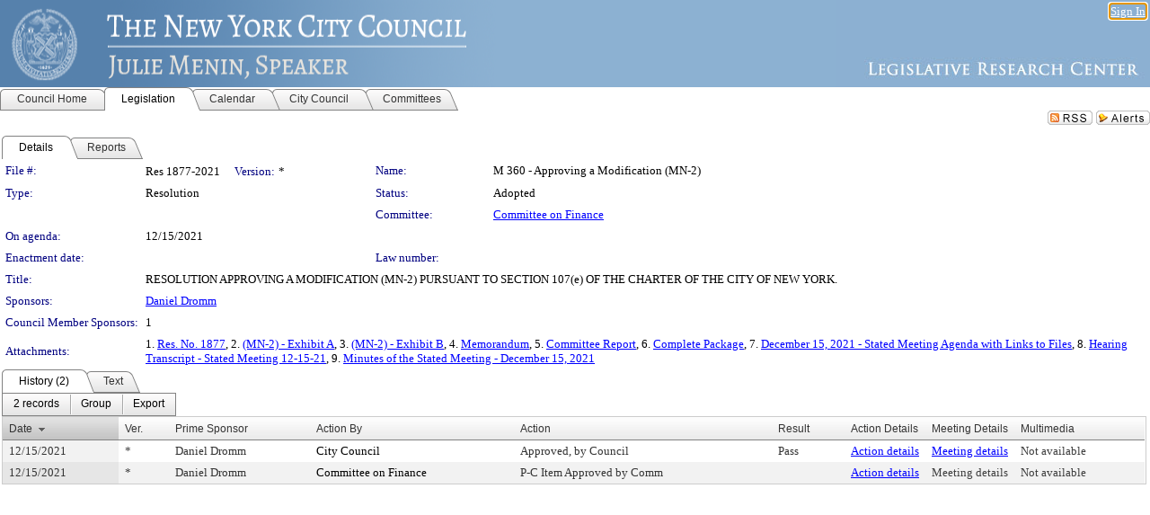

--- FILE ---
content_type: text/html; charset=utf-8
request_url: https://legistar.council.nyc.gov/LegislationDetail.aspx?ID=5361339&GUID=623C383A-4368-4999-BD20-C1DB24C12BBC&Options=&Search=
body_size: 71469
content:

<!DOCTYPE html PUBLIC "-//W3C//DTD XHTML 1.0 Transitional//EN" "http://www.w3.org/TR/xhtml1/DTD/xhtml1-transitional.dtd">
<html xmlns="http://www.w3.org/1999/xhtml" lang="en">
<head id="ctl00_Head1"><title>
	The New York City Council - File #: Res 1877-2021
</title><link href="CalendarControl.css" rel="stylesheet" type="text/css" /><link href="Skins/Tacoma/TabStrip.Tacoma.css" rel="Stylesheet" type="text/css" /><link href="Skins/Tacoma/AccessibilityCommons.css" rel="Stylesheet" type="text/css" />
    <script type="text/JavaScript" src="AccessibilityFocusManagement.js"></script>


    <style>
        .skip-to-content {
            position: absolute;
            color: #0443B0;
            padding: 10px;
            z-index: 100;
            text-decoration: none;
            font-family: "Segoe UI", Arial, Helvetica, sans-serif;
            font-size: 14px;
            margin-top: -71px;
            display: none;
            top: -50px;
            transition: opacity 0.3s ease-in-out, margin-top 0.3s ease-in-out;
        }

        .skip-to-content:focus {
            opacity: 1; 
            margin-top: 0;
            display: block;
            margin-top: 4px;
            width: 150px;
            top: -2px;
            left: 4px;
            position: relative;
        }
    </style>

    <script>
        document.addEventListener('DOMContentLoaded', function() {
            var skipLink = document.querySelector('.skip-to-content');
            document.addEventListener('keydown', function(e) {
                if (e.key === 'Tab') {
                    skipLink.style.display = 'block';
                }
            });
        });
    </script>
    <script>
        function focusMainContent() {
            var mainContent = document.getElementById('mainContent');
            if (mainContent) {
                mainContent.setAttribute('tabindex', '-1');
                mainContent.focus();
            }
        }
    </script>

    <script type="text/javascript" src="./Scripts/jquery-3.6.4.min.js"></script>
    <script type="text/javascript" src="CalendarControl.js" language="javascript"></script>
    <script type="text/javascript">
        var addthis_config = {
            ui_cobrand: "powered by Legistar",
            ui_header_color: "#660000",
            ui_header_background: "#f7eecd",
            ui_508_compliant: true,
            data_track_clickback: true
        }
    </script>
    <script type="text/javascript" src="https://s7.addthis.com/js/300/addthis_widget.js#username=legistarinsite" async="async"></script>
    <script type="text/javascript">
        window.name = "MasterWindow";
        var first = true;
        var first2 = true;
        function OpenTelerikWindow(url) {
            var w = radopen(url, 'RadWindow1');
            w.add_pageLoad(function () {
                focusRadWindow(w);
            });

            if (first) {
                //w.togglePin(); 
                first = false;
            }
        }
        function OpenTelerikWindow2(url) {
            var w = radopen(url, 'RadWindow2')
            if (first2) {
                //w.togglePin(); 
                first2 = false;
            }
        }
    </script>
    <!-- Google tag (gtag.js) -->
    <script async src="https://www.googletagmanager.com/gtag/js?id=G-TTMGN2RHVZ"></script>
    <script>
        window.dataLayer = window.dataLayer || [];
        function gtag() { dataLayer.push(arguments); }
        gtag('js', new Date());

        gtag('config', 'G-TTMGN2RHVZ');
    </script>
    <meta name="author" content="Granicus, Inc." />
    <link href="Skins/Tacoma/Scheduler.Tacoma.css" rel="Stylesheet" type="text/css" />
    <link href="Skins/Tacoma/TabStrip.Tacoma.css" rel="Stylesheet" type="text/css" />
    <link href="Skins/Tacoma/Grid.Tacoma.css" rel="Stylesheet" type="text/css" />
    <link href="Skins/Tacoma/Calendar.Tacoma.css" rel="Stylesheet" type="text/css" />
    <link href="Skins/Tacoma/Menu.Tacoma.css" rel="Stylesheet" type="text/css" />
    <link href="Skins/Tacoma/General.Tacoma.css" rel="Stylesheet" type="text/css" />
    <script type="text/JavaScript" src="GridFilter.js"></script> 
 <meta name="format-detection" content="telephone=no" /><meta name="description" content="Title: RESOLUTION APPROVING A MODIFICATION (MN-2) PURSUANT TO SECTION 107(e) OF THE CHARTER OF THE CITY OF NEW YORK." /><link href="Feed.ashx?M=LD&amp;ID=5361339&amp;GUID=623C383A-4368-4999-BD20-C1DB24C12BBC" rel="alternate" type="application/rss+xml" title="The New York City Council - File: Res 1877-2021" /><link href="/WebResource.axd?d=HkmiNSkKJcp9zYO7iQ4LQenL3JpSZe2UGKB_Pk4r5YQRuZzPsLMsZzwrSvy9lruIl5GkgwLvHWu67vwJMwKSFxUTlVdL05GtcnLDPfablFs-ZjDTV4SRhTyPSYW1NSg5lG_yG93x297US-_TNEi91A2&amp;t=639048115990035154" type="text/css" rel="stylesheet" class="Telerik_stylesheet" /><link href="/WebResource.axd?d=uMHMJgpmGPen0kzqrN8LWYpZovkUM17mZ-jnfMO1-mIpfJ3Mr86M6T5OMXNr2U0Pk9W3KFcYt5svpDY2wx41YtI055hyXPIDrtrd24Kg09JMsO8GiraCk1bp2kCwGMqpZqezdMXXuW0xEV6n7QuSEOHmuyo6kgwFzlOpXFFZ29M1&amp;t=639048115990035154" type="text/css" rel="stylesheet" class="Telerik_stylesheet" /><link href="/WebResource.axd?d=urCACUaUZeT6oPoIZXShbnlgytxq3wMs7tMUnmP4aoFvw0sx5OWFviaAe2ZbWlhhQMX8Mi0FTDYCb8Y-WNvbuSFn44BI8cOyIzL5cbvgqlL7S5R5XTCNn8Q3MetXqXHM0&amp;t=639048115990035154" type="text/css" rel="stylesheet" class="Telerik_stylesheet" /><link href="/WebResource.axd?d=QKX1AO1vX8ebWKfbb4eOTKZ7XgDBItWqLqM672Ig3qQ3HhlG_I-hz_SrjdyOSSXr635e3yq9ulHFcK2kM9nd4YaoR3EZIdjDueENN-Tv2S715C9DxrcbNBHvWPj-Uh8x0&amp;t=639048115990035154" type="text/css" rel="stylesheet" class="Telerik_stylesheet" /><link href="/WebResource.axd?d=VTwVlk6LPBUQNnEgvORazChEHtncoK7FwkRZQJcbGr2BVqdGj-iMW8n84CsnH6sQIOMorYFprF7_7AGvMwNv4z3tzIzceC4LR6sIHT6HRi6eIJjhdKwZEvy_5yWg5u7LkNe9t3Ja19e1HCM9RMXxDcgFCvouxputivbLJtwdIiw1&amp;t=639048115994121435" type="text/css" rel="stylesheet" class="Telerik_stylesheet" /><link href="/WebResource.axd?d=lsHxUYuoKn-ifTgGVgyNZf3eZVw2bqdnrrfBJ8SSWF0J6XTAyGsj2XcoukzmozU2bdmLMxJ7YwvzKl3RXRh794KwnXvNcPwTMFgJz1q2H-NkU9XddzMi2rc7GFYRGxglrSKxgkmfnuvKqK1tihnG7Q2&amp;t=639048115990035154" type="text/css" rel="stylesheet" class="Telerik_stylesheet" /><link href="/WebResource.axd?d=vsKpXOsoEwDUfVug9KOqSmMo0ZYmPmZq9pNuuInW9K8LhCVDiGx-4gStdZMuqyTrdQnKi2y2KGw-JDYkasLPmGPVTN_zZ42kaVpGhkB2gwWbSGRzM94ksIhHXxPA1yg_0&amp;t=639048115990035154" type="text/css" rel="stylesheet" class="Telerik_stylesheet" /><link href="/WebResource.axd?d=gGPJcKA2egeNvbDi_oMTrZQzMPZHhEQ0hmhbdFcuHMCg1mLBd2_O72dBkCkDfQ_FtyfPokWEk71-f0biNDBijcKF2cbjGOFkLqzBLNnzrv7MZm8BQmoKzeN6l0sbKF2FwrVKqiAYBc-g20wgLAmF3Q2&amp;t=639048115990035154" type="text/css" rel="stylesheet" class="Telerik_stylesheet" /><link href="/WebResource.axd?d=Nhf6TpUj19KZ9rhEj2xtdQWB1AE9x3dfjERCbojyAxXP6CcFUcpIuRIjIS_IzCgwDtzHlcE6eqDW_UkCZmMuD4x586LEbaG9IrmDoMtO4sXgHE8h6D9e_UqLYjifNbvG0&amp;t=639048115990035154" type="text/css" rel="stylesheet" class="Telerik_stylesheet" /><link href="/WebResource.axd?d=7RkMGAtaEIp2mKcOqdFCIpTlALKrRqMWBcpUfEVqZDRAcTON93eeg1VWMn9vjLDHerUGnVdJKMZP8zv8YJhqkfjFeF3AJkEqmbxWwem3_RafwQTUXWmkdAR-pgkwzOwyHrBav9bQkHGzPkQG7ZRd_Q2&amp;t=639048115990035154" type="text/css" rel="stylesheet" class="Telerik_stylesheet" /></head>
<body id="ctl00_body1" style="margin: 0px; border: 0px;">
    <div id="globalTooltip" class="custom-tooltip"></div>
    <a href="#mainContent" class="skip-to-content" onclick="focusMainContent()">Skip to main content</a>
    <form name="aspnetForm" method="post" action="./LegislationDetail.aspx?ID=5361339&amp;GUID=623C383A-4368-4999-BD20-C1DB24C12BBC&amp;Options=&amp;Search=" id="aspnetForm" style="direction:ltr;">
<div>
<input type="hidden" name="ctl00_RadScriptManager1_TSM" id="ctl00_RadScriptManager1_TSM" value="" />
<input type="hidden" name="__EVENTTARGET" id="__EVENTTARGET" value="" />
<input type="hidden" name="__EVENTARGUMENT" id="__EVENTARGUMENT" value="" />
<input type="hidden" name="__VIEWSTATE" id="__VIEWSTATE" value="HUCMm4BiZ+TXg82cExicgf/NYpSeTxif7noHcvqIk/[base64]/UFA0VdVmOXQOKCJ2WKf9hC0Mo+3iQpQCyQU7eGM5MSQiygqj9weKjHZDwaPMu2ZA/nxkmFNC0WB5DNfdeRGqqfRsm1BF0suB+QwlRIixc7/rLarR5kJpTYBecXbakbuBTuVTppUiFbhGKVcWOGR4v9fEO6At3VQyLzzDcs1eAvVoch645zjTVTP/lt6znEDEoVynz9QvbqVN51RsTbbWg+WjmbyOBTzRHvwiumP5rR14dR5PneczvBC8VEEnVaeOU3p3fAzpMXy4DzsMLw7dafPD/rRCOfv89vy6MI5948oLtxj6H6Zy918bFmt2V9rUrO++2LFMPfr9Qs6RznHdrWKw+s2oLg2YfVhnlnxvxBlWMNnSd5mGnG2HFP3T70DtuyN2FcfVQDYorDyTl956Z8T9Hy0gzBF6arq8oeyX5lWy/hO2S9vW1F+++eGlYfMp9ldGXqhjENmrx4fAGtfFYtBPMKZvGqCnpdUxsLAdAImz6+U2/p82gBrTB6hNao33EyxTaeis16Kdl2GKYs93/qNfe2cL7g+qAy7McuRXoKgys8/p2oSbgXMnTEm7NtYDrOjjnbQOVfLOTyeFH7f8QYUbSKZOQ8Lb/H0VjbaRnv+Bek0cDQcBkSO5KnPpYgVc4BiuCBL64/kBRc1C02qMrUwKfGAiKIe8Gn67cQakcLWNv3delM+L25sc+WQ7wL9nHI0XQlYopLWeFgP0COmr4i4ybX3Lz+v+VbZ7XDUrsA7Kij/33p4Sld/DkzAoxarNgVrMphSHEaI6gV/2XaAm/2j53Z5D50Ruyb75fY/IoyuTTS7j32Fd0FpxBDPWpgY5m7xD1862yyFypP0Fa8fowiM/xN0OMmWnm+paV16ZOMVWmCwyjSrlP9N9yb5R2HyeqpiciT/ZZHGLklLZ1wyHR40AmaHhMH0IRoMzQ4l3nTV3xHCo2+ZQOW5p7x+ZZmyiJdc3bakKwzy6FwlnSakur/7CmRU514xbwpIRcuVatnqEhojmS/y1HqHRLsVBN7TCF+q/AfBn3mZpH8DT17mw/ohyNf6U3frnYFJvdEJTjihI6p9ydkzXlpTdWY2JU19rMn097lCI9Mdrinu/7ufa/W3ykn3CfUW/AbxZoa2AEUXyYcTeoCgpiB09/2DSRsOpyaEpttphWoEzWrX65DbsqJjZ/92uvranbWkSK77Fqc52/rI3jrTrFjOERXx+AtB1MTWQz7TcR/XLIRqbawWLoWk+GZduswQVwuNiW/ascqwWkQnU/9KoghhUn/XvZAW/dntaap7uocWV4NWxjE36SIs/JqL6GIPF5BHcerntrI5CxjIaUFqsuf3T5sGcoqGNHshKiqUqVkOjfCgb2gn02OnRXMhTheINtss9UVkslAAhtFIQ1p7CdQC1tY98yqtrjj/ZxDgHg3Vo/2xsF/yw0WsNFxJqMevyxhfL+Es3LVof6ufD2e52sfXrKKaZjsoylQ2BKmVI4nCOphNyifTSxfITIOYZ9nSCvoJ2lRT4zk/U5ErJiDNJwgLeTn/DZuTOrQoH5KVGQcKAxeulYL4NsG+rQUqf3H5mw1v26TmohjJLwz87/ThzZaUXsZ6Gmnqnybr6eY2AdmGU9GCrpjEDdjPhaPEt5Os8MaUC1W+jP0RjlY8aNJa1iyo+pIbAbpeTyrZJCwjXrdeYdiP3+/kFQsy6UJ+vizOYsyTNlvD6Pe4vkLn8iZtXAPxA8XCYYk0w60kyXKNdBy2gWeO6RD73I/LQTxc8jxOljSdCaJjM3lHukXhwnwKprIlInjtfsuRmcrTIEAJlW7kV0oVTj7N61GrRcg885BocFXSmL7oaSxLW56Box6HgQ5s3kWfUA4CuplZgfZOWe1M03i83DZYzxR9ahvIzFBw+NR6ydDORs/7sF5x74+7Fjd8AtgaXWmSlGpIDnJBsCI1KFbsEWm3WCBl1cUSBjAHexCXyA9soQDFE6JGpj3L4tJqRb5p1+EgLItdl1rBystJx7V9c79Acyc3GUQypayEyYzy/hk3YnJu7r7OXFusvzsofEXZcw7KmtXAo47PVZ5i6Dr6VZZELPtUrADjayEsImcvDRMoK5NuTR9qXzSRaIRNiBS/xsoR5XOgNLulTTmq9LQQyBBEFbZiONnxlKDhfP0JYSvMM2ayEqqPhAND51yYytW21jK/aXTAFBAJnK2RhEuj1I/1XldKapTLiI0urRksM6Em0vVOrQfHTi2r+FE0vz0JddEzwKTRmB2ab60O1rhNp4d0r0fqrG/y3sWWOpQ0URFtgt+GtwiKuIqqw0UfpM5A5LLeJclQfr1pKVVbD63Lx/Q5szT9ANnUk+4NcbYzLJMxmBTZCmnjHroPWaNKyYPtm3OOupuRKnvbWC5tT+/++bEpeo5aV+QwDvz3RHSYf0oVIcgmF6ppi8g536rdyrb4XIdrkJp+pdT+m3ZoxrigztGhJX3BhGK/5rANxRnexOBRe6LmahETnAIYRaC5hS7wSAxWmpEuaa1V2f77Uhfj5VawtRpPnuz4KhJzl4ehYbth0lif4mlKeJjZygsJ2aMsKCnXOtJJIv+mouNaq8w5xR53bzujQgdAvaOS+dXVohh2e1yThjFMLS4YdIeqL1WJT4Rrt/3gEhFIDeL47hSbiA45ygTLaErRwskBNokN7VuKIjbv9CFYF/7uQuPq9RckJhh7UrbgzcFuttIGSKDWX+IBcVaEoPAmZmwCOU3lF0poxwTqZHusEVZ5wgStafOyXXZScDVvtcfBUSpoMTQ4E2gLzaSMPRI8NJjB+PkaGUqvy/Hd1fW8GjYKtVc9S7aULTzaiD5grderTw2l3UGsfwLklC+seH+4DUONshOsJKcqKyaYwjj08ew2+G8vnN8+WdDJ0x/IDsxvbcLZlvrzk/ZzMAbXkT4YyWtjOJYx1oerQ2i54TeaxB4WL61EdlveJQjVpXy0nb+bZWbIAngPuVdOj0nv1suImOnEMf/vm2HWBkXA33FkbiDlqiHoq8hDMSZfk5VoRz+ACYGS0HcwjcCpnuWbK876gwt9LSqNvnv519wKZabbq15WHxkcHOKEj2sGVfn00sKmqZqr7FMuqmZ/BFS0x2ZutlNfAhy8k9IqV/clG2bI6YkXAzueYqif47+XbKu928YLzZNuPlBFqu0mXzRqWKWdvvV//WbbhPOTJs5dzb1efTWUvujES6i/ni1MyGHVrxiDWPm9fDLp+THUnv8GVT7+3XuCBPoWCI+lMlcoCF7DZqAXCC5pCggwyvvW9pvMQzjFnUo9QB92pIkpjh3vzjh9gwVeYUZVb2mhAW0vScj4rXdteXo/GsFMV2Ac+QZAEnjstbaLrZ9GjNeFP4o+vhPXcoLwfg2UL9wbPQmTP1qUuO/NIaBH9oxYimLAjfVNGxEU3jsRGzvQgUfiGUslHFdRDR0YDwYBW8X6ybhvFe28EvYDybi4LgNekU+jXgaIf3vHogcOEUq7Wdo+TeS8FNHnD4oC3dE2u0l80JWwiXiZxsmb0Re0fyOxFVnydBK/5Ey1wfnCcNHgBbWKHWkTRRvj7G2UEwm4jUDtpFdITLx+jS+WQlsD/44nWXwPQZCFfiwgyXk9PO//c450DfRzds7IOdWOKpePGVv5nhctxgdMCn4yrhSgxE1dXSQjY6/gUVMcp8mG6JuwkB33I7gm3ON87Uuxunp0XR2UKozKTOuMmls5SKIX9iqSwHIqz3x4xrxucrTGcz2V2RSQh2gnN1FOINegK7R+6t9O/CJDAOPOXwolHkwSQdQQ7wAX8RymbB/cNxP/3pcyNvj7OBHKhhAc1HdddlzQHUx+7fc0+JZL/PVTl6KXvfgnWIJ6wn1k+vet4J8BxxB03aaO/7WLnBNQ73yMVXlMbnZxWlNBePSghQMlp8SaAciYq5wNbMAtiMA708Vx1UCOicm8ZBzXTX5dWbXh/lvj/j5WMGq2aK4kSY76bcPZK0/X+lqrUWlbUaizUlbT4S73Gbt1zhDcS8SjEV0OK5jozlm3lAhCryIXKubmetP3m9XJNFLfYXiRY+ujIL63hou4kK6s9nDYLFEX+ntIaLU4QK9EAhBm0aLxCpjh2kh3Ee1F313LyAqANBAbaqrG3ymPAj3u5Kxgm/wCTrSfsFvf4orV+fwcOAgcKmQZ7ddD7y1vHXU7QLG4kq9fTGSfx1GZVybN7u9GZxVmxHzmpYhvsh0LwQzGikdYUjVWwcnwUcObzewZ9Sbm03gKEwnYe7NlG/agwSYTMPzontdgma4HbkdS4KFyi2HZ+ZSQVuh/nK7YI0yuyqUSvrzR3tiYxzfD/GQkNd861s/sQLqr6TlHWfHs30JeJrEBB+YwLc2wmxShlAYmzy5nEtdA++N4iukKY0sPmkY1VeK5qGdHd4OjyZ6LK9YjcWLfoY8hnHO2WOuLyeBrGYi+G9ohn+xC0wkP4eQYWNZ0hxsW25QFnLIJSuq2L0fsoXQT8TmU7+/eHRQ0dOCuLEOqjNAGCz0cX2mPDqvMVpi5H4iTT0KR/HiJ9/EtI/ls1qmgjU3BN0dnU/Y5wbv1HgQ8PV7XIhgXmxTQi661GLjjXDY0yDVlAMCS1vDgJ6+sNOZ8V7Zni7d6ngeVeThFm5HAm+dHxlZllVgJLxsAXgG+vGRAqlZ5BQnYdbXua4i99EZy65ggGVE6oxdUNZGoUlcHSHwg4xfUkkqPqGdY0KuJmztF/oedkJIegnhXOHU12I4xnn72gIh4yCxdiopF4Avqgm+BM5pX6Hzn1xg44eMVQlAi4VQjScfYF2s9zwJw6WTm5q2JNP/N++rdtO7v/++9ajHyA27g5W9A5h5PBzazKdbMb4n7oQEaVF6DWcLL0MGuH/0fV2kOKkLofuJL2UcJ0y6zh4c7Q7tadIf5D4ka8XtRnmUJx8aKebmQ+wRfjGUR6ZAbcorFyH/1cBuEyaFCyyEt220CbysB95pLY51dXQ7z+mILGnKLkJsjp1YgkNFdvdkawWFeqT0JEUH+7/fJ8tLJZDZaSOqa7FbwminKHnIEqCkj+CLjNLUjATplyMwjh2Zbw4rE3WMmzSxQgOEX95SibNI6u7Nxzjdf1OFymTZvX62TzBP6Yxy54RqVghA2f51wqNp7UnWCJpKawFnZ1Rmykk6AL/yCYD+6m3PjaWOFicLag3fIirvVabf6MEL55P8guGIH6X4dPGGAquXb7B0STqZM13FXQ+9Sfr1n3xgpY+UUZg7WuGnMwUeB/lzR4PGl841FIrmpixDRCLsa9KxfBv5kTVcVpdx1TFG2rrI5pMRYRbNZeYVmeSGfByQQ4fyGLJXEZ6i6ZfaAZrpu1N/vReKNFplYDskW6F0x0MCVcjQe6sTScFgMQJ4cYRBEqPrxykV5gxJH+TGdMQsOx5Ps+4AfV0Gl0vV9r77RUhWwS5IvfPZdoehMHQ6WpnLziuo4VKjR4Y1mqUvD6Dj1rCFos29/EvhKWR2Q8t4pFRNm/x/pWekcfTXJp3B/dNbrOI9/a8y2n/cgvtR1nz5JrMwLWndF/1aphocooRyVKGEjr/TNikbHAtw3o9bYzIQOhljEjd3KUKU7TyfyKyCBr75iE42RsydajHwGzmHM+Ef/45+DKSiRkzouFVN1Plblc786R3bLWDUtR+Rsd4PFXKO5yhhoiA0I+IaJv35XySnJQT4+H0e7IFCSeaYs6Mg/0/n4UzYlfcexut8kPUf8GjCG7uGSm5VByFz9L9apwf96bbcQVLJDtwxPV4HXuy48dwpHYJqufldm3rc2DmIboeDhFloSs7Ch294LEIWQUaN/p76uyi0YVnzfPLuRbbZk53aAM7OpsdT09sJYJr84pamQYJJGK6z+7YIHXO+F7uj7lI07/ZWYxfYrsSTUa4CjALD7Kik7APEYxfCv5KxYa36HaQbzxbdGy/w4EldngY1HiVg+CEHNtGz1PNIZbZl9n0i9WtmOx1j58mMm72MlIVso412ugT2aeGua/Z30hKR45NgtmCypj1RrMNkvpGyUOfZ22yGWgU+q2YK2Y/[base64]/dhAuevsbSztU64OOEeSGdmEz1DGDCR8LUC+YUtvMKORJizKZl55DihGZEwg36IKfm7akaJvpz7EaP8NMBImJ+W7TF4KKZkLpPeRKQVcEk5Zci2Xv5xd9x2/gLOyU8ANkEJNnpaBGWvM1uO0oumhCcEBnS5py21pcqXLtgAKAc37nI215Q6WiLEkn/oCcAaY9Kor6hM10qxRzyHxBuEsUdLrzGe9p8tt+wQynN71qMy5reUyFo4kI3p2bJ8mD2R3jA/AqEn6pzI/H19bfHbt4zcFYTOmgTb/VPRqG8pw7zAoiyD/NoRhWVM2w0CpS+0J5Bd7S/vCFgpv9fQcqfIdLIanP4Q6XbndLVQQoFhZk8l3NVmgyIdkFXfT5N85mf/IXImvkInejarWmRjnybEzmFMXujDFXvwwe4rWCNXrxbj+/G+hGJT3ZJuDEFuRiaGMuKiDX5K+layoYarG/7I3MHM66Fku5nviUg8aykcvmeS//pyy/lfF38icKcILl2vTYTqq9vXMPmkESJv0hQnicIKN6bOie8MzVoZKrGf05AZrZSX86B1hbHCA5L7/61isdLmNBFlzc59gvL62wIpzhP7WzgTVgwPbrmjZmVOwY3uPtxQ6AnRnxTX7LQFLdgwkwu3Y4JcB9j/+LxdYl41RXOYm48FzRGkZqs624wvCjBOtssNl+Y4L7vTKIb+/vmdTR2GvFLlJDNvdhfjj3GR77bXfX/zRevf9TAOFe3sAL9wPrSL5ZPq5Ue7KOTB5UWo3dwzxtQDH2LVD1usFRTZ936HsSMdQYy6MFFUGXv+cpZaEfIpZpb6LEyKZUQ5Ap4tpmgSf9t2RNd1YA9wUspO/wtxhkHT5ElEqhcsl1bg8grwXOdj/654I8QjNUPzR72d1ktD+fGlw4HIgPBOnPg5CdLTR8il/xnMRVl6dG3HtaK64jIVCNEUdYdKL9S9rgmdjSp4G1qdO09tnvvIvQM8vrARnOJ70atULAmyIocR4q88J6ZOuqYWddkzm9siCm6ZQFpwDMKSuzFXazHVC8axYaV209F8BwtzElLsn6dY6dj2BURZQVfgEy/BORePhlslbOMEJjdVzInh1t+Kcshk4kfOusA27Mk6Elc3YRaVM1DcPaoBpJwthtn5fd3SLC9CepHUtNEnAQY0+14NbJV4/YlUGg+cKNj63jeJXj8W2R8s8lECfUVb/smt2Q/7GKTpY2hDNRGJOMvbxdgOX5sQF5QSlswTHNYSgWU9V+eXVMpfw0PqXH8wqAAqXPvWfBqUWolgJ0UWb363PxR5a8Rfon1t8YFGUtDkvaCoexyjOUj5uybhUqMMuQM/LBUnWBPd9CntkUltn917AknzImgIGf5xAu5gBxeSjoM9zhOBOnwdNPQeCsu7qUimaZFpnXGZF9OJ7Lm/k7DPsyhyMnZd57y6fVRbsxPD/[base64]/XsWJX7kp3Itk4Wlr04CktpczjIChVDrYW2L//q//6JMxqzEIes0gibUM66aPUGYUDnJ5TlsP28O4Vqwh8fqN4gHVWz4X7xpE/M9XNgDH3Ihdxvei8OdxiV49cuOhdRCeO2DrqFIeXXb9BjFyvzDTMPap0967sEbOQ3iKUVYX7jYiS4ouTMMAflO+zFu/h9+jNqS5qD7/1zY5RYOxU+tXynSAkC+Bg4HD4uf/iF52hz4jJ+fSp26bXAJqdgWBe8EOPdA4GFL6bWAiLpE7FdXl55mMbHhLg8rCw01KUIiy71uBss4xTs+6uLRBE50tuM/qinnqXswHFhkTPRc24Wdj+Zx3neoApbHLA3cp4atuzKfbXu+xHzfh0/q7sEdWX9oNmSJ5n1MNGx43Q0S1d8DlO23wAbJrRv5wjGqAbfnd/Ow0Z1Gco3nr2S1PQj0Nw8u4gv1yJQl+sUuZ3fCiRCBhR4QRqANnOAa321bjNw5g5pAWQdcYL3nXG+71H8Ci9uEPsgLAdqQ9tzomGe/IlWpuJ7IRECeQyfAnw0T1ivZ8EhoshE6zA+e/Gxuk37gRdNzmdjBViIaQQSjiw6Pl5EpsjESRKJ3Bjn4zUCoxpHwMZF2fJXnFgX0hun+c6abBNDnxnAjkZ6eeYBm/GBFaULNKNTCNCOF3YQRwBcLsBSxgUdMrmAgs76VKQGzx+yrAx88Fjc1lnv5k3evJqsNxmY+oRFG8Kuo+XDz43IHg3FedzI7ORAhO211yTRdQljKK+ZubhfDXBWTeI99hQ1/+oIRhcD3BKW/fsbMUV2XffwDCK17rlv4d0RcVFkitN57+eFjZQb+WgRmopoFFS6JupMEF6q8ocnha4uM03/mcIMv61AIQ3tU2t1y17Y4xeJiCTjjNDz6RFb77tOsaC/GMtORDPFWSRaIhFsMWDeF+iumnA+carYaz08RmxkMhnHkjJHS72Jh+UFvGz68AUz0r/Gsn5xIZEUen1wvz5+pGMro6eIB8oEGBammA69MokwLspJGhgX+Bn/cvg48fXvBlWAj6FQ7w9PDrVSl2JOJRM31FZ8d7WmxGSR+tFrRgOc22Frn9O2G7X/EAU7565QpmvtpaFxaPJLeVde/FVbCaP84joBjRsMv5G/JdFWpstzOranl2QxxZsdFvxpHO5whBaMd69xYwXqwEVH5c9EN+1TAIvtemgf06OgV7jf2XN0/dlZgwPUtCXWzK5SDyMNtTgSQSUMSjJ6eH2kbYhuOaB/[base64]/KxX50Ia2p9fxcjvNUBQZ197gAOPrYZ/Eqwos3AUrMhU9PZf11rYe6PkehJ6rf9OyAcklLVc++qyGaZSgjlU7PpADyX9LRAaoI+vVDLFI5LM/xQIYnAw6Mrvp9mBl/EWyJQJuQVvDlNwxRTqSyjtD7lIFSQOTV+KfucnusrdD7+yxB6Z7ahbaHqv0L6GAvEcLeD3YA5fqYNQu0QV42DxClYgs/mOG0dk3IM8kixt6tupaWOL/wv7Ila6zInwo/Nt+9hHBvv/PmU/D8Styi1Uqg8OXGLnX34bkqVsXhv2ov66q6/RwnXdPT45Un1Ru3IwElzhQ/DqpMTDpm7/aQiTs8lGLXRLRMWlWlp1JMJHqmA0sVgcQg0/FtIqN+BJApFndD+WLR3Zf5YW0Ov+66lIMqJgvp8iXkKI45dmiHj+jwUhK+HTTqOoXhdw3t/YT0HRz1+9RwIHwcCkdYnXYE2to+bqHN7L28O8Qx6yRqgST5AD6RlqRFsJvGNrdekjTtX1mbopakaCm5UifTskbFEn/fkXpRgFtCzZSSx0w/wjXI5xoxBmjLsrBF/iiGvClqYcUwBD4ehr/YDHF+FHXisEFg1GXjnNVp9Ia4vtOfhYfqTp7LlJbyj1ZhN0bEfNsroiG/XWb/sr8WxXusTyF4qd9RvTKE2vNHrQ8kzWyEWW+9SsrsCqUJiyZDXjdSQ3PwqoLPU04rVtS5QKjYyRXSC2fJsK2h6aUU/sYmwmKczSapbTUUUgm5Sc/4jmgs6esg/FsB1pw3nAe/mHtu3Lo1Nqr42qWOErR9ZjdIZGp4LxkHYrGEXWis3KYg9R0eU4ZMgIVmttTr184Ay6wSskkYMo2aZuCd8jRTQsMEltxEH3GtXbAe3ei3qYfY7oNJzupnPWAX4XfRZ5tenykxXrSiHnDjaH25YfpzRTm3w3E4zjN4Ms7Ple56yWQ3/9NzpUv8QqHy/jYoy3gp5bwcMO72gs6OazWZPQgXgGxbRQoa/rsl2iZ9cZthgle21yVy48OkDuHeqDdwjXnfjycNxyrPW+gwUwmpjXE+lRmhIHG+s1PkQ27pKvxvFS0bBO57XCZ4qJ9DIw+lUGbQjp/D4soB/l+1FDDwXnahb6FWZda+KVm5rvjv+EBVSiLeBmKW/pMeDXoF35Nxy21Xs+Pzf/iRakjVx+vk3h+abj7h5LqjUJAmzypbFfELBYAorOfa5iIyTJwBp0JMlBAja4du7fxo6Cj9JO5m9aJHD778B2NpOED4N4k/Ax0l/AO0oG0/02CBNkGRzplfYjzEDSMuXtdEAs5K2EBK3gB+yRKlEV/7yCMDGamUlM5ux3MEoK5Ztu/REFUUVQHruf4fU5pvw6d1oOIfSUGGtWdEKKQioBVbAwbZegxcfwj0az+PFol4SsYylyGXQptUMWDpmJnSWveaVA7xGIRNaXfwW9HMVLesok/r07bc2UbZHfygl6XY1bqRnxNdYq6PGfwRtiA1ka6kl+Oo4AyJw5PeqHiv7ZMd0+jNRZ0Qdu2LaDFz7GvAlNmpDJTvns5WSSyjpPuCMsAaNydYJ9dapPczjA2r1BKc5Z/+wCixNFHYO6C4gi0dy3EHw6x4GHtGkRS2NriLJW2xJlAXqFpUyNOXUzxQF1ZahkcSdCIGwJStb1IHC8587dwFP1oN8IjVecMKTODdV5KLlpmbspji2eCOapevCaBPfOP5GakOik3GKclfFQR77W4csAPh3u+dgscWz/uNjqnmW91MK9+UGsNLLuBrujVkH8nEGrNbS3lxlAJAGjkPd7ePfxzjhuBsvB8LPFTkkyJtJCr6nTvq9/5INnzLQqsvEnt3QAmAM4Efq5p/0IRY/aXwp6UhCx1ZVj2MLQHOcNVPDkGl0Y6RAHnyRqdW1cKjIgzkT5YLUWSrEpisHPsucVlivlVCm/BSg4HlK0PvJQusmij7sBWyISzAy6kCrnv/mE7PpSq+LJ6ArE5mRO7g4DRT41KXvsgkjS/l13jNfMHprwpqA8jARQOMplppZoa3K/PAljVDd/5o4YhCK36p6jaevdIfVzgbjG2cp0ol8OuMkFrNp0HfiW4F6bQne9og6qFUAi7zVkerPsyiXZj0jYRZah/Bl8y0mGur+hDwPqBB4qV5A2sikaN32Ilx9x+SipHnTCx4QgLGI8fzI2DBDn3puda54iTSNCUVGKkok/iTRZhKScvTs1BjaLTfLnsit9wMI/yUNE2yMuwwpYfvxry2TRwG7lQZlXSLVjBQj2b9zYC6uSqhg1/V/XRN3MxTaf+b/mwxqjQk9C3r5sRnUi8NURuTjQPRZYi0j5I/ba1iK/OcjNvIAmZpSFRkeViRzv+EjpHcQ0ln80OXKUs3PLmm85VEkr39eoKBr9EbPveF360yOXHgDPEP+ff+Z5A+5cuucvx8ltnUnfH07ETZKp+t8aqQsbDKPhOe9gncZ4Cc9vfK2EwmokALPKF5+FPF8kJ3CQ0EXWStMlJcJHdeuUX7w0Bq/UYhjl1u9cbO9iE8mAWlfWIWh9edMiVw/+4b9u9piH4TKjtRP0Qio8iD+Xa2BZaZKBM2BAepLkwpC/E2a3yQBAMLQi6U5zlS5Qi7X9bWQXe+4kDAE+q5+6jZtpmoBytjKul2ey3smnPlxrina47PIq3wNA8zTWmTp67JR/RDlQ8jbVltIEkMQhuhOpZQe/LRPOAd3vP1BZouFNMoc3jzVWesshUNs3TKIlRFtdda0lMtPEBCZqexshtWqu/PwcYBJ9bRNXYnGLPICyymihyseYqyeDUYd16OMqKQ/PCNfj/by9d7qR7l7FLL1iX/cEnI4txhG+vFkue6KhhVyFAtqOrvj+oC/625TXNH6eFboyJFdRpx3azFKS4t043EVd/rzAKoAlQl6LRE8sqe2kps71Jut2AGQn3rLI1WruZsDvxzJXa0WFyYj9IZ90re9ZxEJ7tnpG0y3oIRoCtW2aBHpsqgsr5Fs6MzwxQZ2NONGj2t+cnbE+OLVJ6xuqaiGfFt99dG/pV3v9JSQKrpnNz8hrhpUFl6FZtua74/q+WNcAmwNkqVQR8KPWYsYD3BASYbGoKpXtxytci4cU4t8AXa0N9+0u7XjYkFz2DiGQljR8itZPfYPLGK4+SHbUQ0JQFLN4I4yofp+wt0xt+5DoCuHeQzaMMviDNGy1vpmZMeAN3yzqiDzLp//NS72DDgTLPlNphjGfuFFxhFjY57Lcki85EGykiW8/rZPrXR1p8e8X7X3Xe2MYqeXMpinNCQIO2XUNgMt293zzKt3yhUleXJcy3Yp/uZvyc23eG/nQEBrm6z5IvCBTG/ELbxJRoLwQgWoohJdt3cG+fSV0Xwon2e6Lbw/VxhyHmWYCT5ca8aKtxXzLh1Xv7wYU+878rqg6mU1+Dr2GEOksRmaISMRBD4l+xBembx9GpHDGuk/a/dlkOrpPUrgdQGJCX+EmUz9MVVXQpzTsA9pxsvRaKO1uENdZYLCztdzC82NI/rzWypibwFDt8O84E1CZWIwTOk6ZWc2CDiqFg9CPLwFgy+dvCL0WreU66/giJh0CnIK9gi6igNKPI3TEQOpLxmkoBt+gR3lGek9KHy8U7QVEfuJMje68khn/i27Ao6PV0Up3wvo2puBAr4kffb2tyMp2sNbBsd/6LeqvIMCA5tTMR1YxteiiZYe5NzAL+aWcTGAHwGWVc82CbcI3I5iYIPezO7JepzA/iqqw7NVR9iWRAm3NpA0oef3hQosSM1CbdjSCpTTTZ9OVie3qFP4v/ctKCsg7uOmqLuLHytWCmYp1YzZl/Vkz8DmO87hJYnDmqpHdgm/Vc0kRnRpjZVChdufekRgDyLUyywKjjKBSEdqUZMSxtpese+H/Jh2PR3UMIiyPxzzL04ysR3AMfE3wg4RVTDXMudz2AMhJ3qvfJtqu/UWxVMhP2/+gWjFxjGkA7uEAJ1fKZQDWfAhJM+HZA2efJ4JRcwKPiSTS3bezziWhQ0BmY80IpvmrPM73wrMZcZ7Z8x8ZoEfxx2nc8wPiP/n4un0MpOzs1o0F+NFCnLhXdQNDKxsXOGU14hbtknYt2Mk1dqKzjJ6mMIdqlM9CfelGm/0U3ukEvQrgxBTiEFT3/lWuCOKkZ8n2Fniqvxqd60vs/nw/pAU+csxh0Q9efmoKNqI8KyKO6TRnuQ+Ug5g3MGX4xqGTqLeLe+JS3MiiMF2Nk6xsaju5CuvVfUKCcFm4u28hjAwHYtHg5N8dhQ0kNr6MLxrbA2ifFUDj3G6ml3n63QfAXkhwnRjOLT4yKA/f1QDdv3MjG7Mq7axsFcLXGadelZp15ip61/Ni8m+iV+GfUpkXx7/dPl617EPoGTdIF3vgqpoAvpxpQkZ1/IKNTmpcbOjekUl7HCJepzggWtvfoE71u93AMGmLc+5WhbKQH5eQNLKrMcqWZ635Bvtzc38nu9Izy1LOmxaqJPURnPKQQg9RxLkEOAAYL0379DEDvwCxHd6rB3qKv7x35ps9izn3Tuw/YnEAOvThDbSzYIZqdbXzn9CmyUNDRxH6NyG7902+KiYj/hK2LXCgbioxT18kxlqed4vKVm40BN6hQDiWh4YJ5n6a1mUZOHFGjHgZOW9ZK4e+lvO+6F+j65Y/+vLoKwGANrAAr2TqNOSdrAmiu/mQhf5YI/FzZhbvhFA0XOB7ZDTm8OrlWOkJ4CLwPvJAPZYSyJYqWWSvLeOCphPJd+7lzrFTGO6GSECnR9WUeFetffB6icmpcyXVqHsCGbsCHwnna+hohRgzoThgXLJy8OJ8zEqjL3yCa64V0YF4kB/kaY1LyfANO2VWB3UB6aFlT2+XUbrDtyKK9+n2okau2GqBJquO7le2GBDff3DHdKPBqPm4TzgSHrv6SBAu9PTqH/IiUvmjusSfuLLPO9lzCuOEli0+xbTyzLBkrA/[base64]/hmAL6oKggavuL7ygzHcfnFJJBwkz45gpehYxMMiCHXuIV6PTuByMnfPc5hzNpRzZLkpNZrKhG9jaInvR6gcQggDKc95JwAokQkoWpH18T6lIP5UzQ5vGFqOdgQ/HVUa1EOPPBaF0JaIMzUsW7zKH5vlan9nklLqBzMfWHDLv0gpyZ0rZa7/MPmo60mGPLEWUtkmR4vh7RhE3DPIY7dOkfQQkIIWqX8up7NEQNJxMTPJUK4dgAM2NWmwn/WdAjqcf0kBuo+57V2pqk2kNyhaTGwWUhdG2dc1nT5JzqWpvnLh5PCH3+HafCSK08aZxiIi6s/9UgC6Fo0mFdiqFm5al8ELeQX/SXi3TB4frv8XlJUULvndpNmG/wBx+ax7Aqru6/e2bCAqrjUQrrcxFyrMGDKPB/elZaSzUSNQlfBtj2hyYk6FlVVdtJB5a+U7Gl2+bVZ88+/xNxDhQIWRCJUhgQR6D/fX4k69p68jHEmbq+CvZMIW8N91sMY2txBxE7C0/yUqpAhEIlWGfj5Dr1pPtMvauBt2MJtbG3XnMLAoOwqdlcgTw7ItqLLvteORvKpGS0/aL+Lv4QrCbDzT4BAqXuHvWjlGUFIKA7h7CmMQh5A2nqiWmJe+J/z5haC3MTapy3TeRbbjWiZ+Ehn239OEjUZHReW+iD5am33hJVSNeXn+2rImzv5sqrVtfGqfABaRci3T8LcD4+swqC3k1J07Gw946cAsnk+5mwxRt5e/3ugc2RNnu+6Vg2DMzg5Efvk+ypunRp3FVV4fGSoeg+wnR7LDtwa5I/vTDK/Sq72NltNv8teHSwe94qCFOs66+6d7EkfbyDpOsLfZKD/nszzGIlKZ2q0nUGq7sC7MsfaGxrlLd+aEcYvug2DEVmLszbqtwAAFD8aRZb5JkqyPW3qvV14bOs3Lgi2GRYgeV7Z2zkyRE+gMDPRnJdEqfjGebTfF2RvGqbs+8oQyVIahCCkUHzyMn9E49n+6ZJErLLj5WFuq1/PrBR4/3ekPezjP9r0cqq5z5dnA56J3Qkx1Klti8tIyHACh+62OZ6pRY7ffa7K3L8fU7FIpgSoeh4JyqjAhfmxRWL4rEi/GjI3Z0rj5V+CxqkhMS1ZAXXtOpDD/L/8vWRxC4ef3VfvG6TY8+8sRUPAOHdA/V4CNHi2IM2Orc8EXO9roX0INgjy+y3mO+kxzBpJrRnUocXkOkVFnf92T7XcIy9v5KKaj7IT2L4MSTa1ieSkoUBExEJETOidJMksVv4uQLpZTKbFwBY30MdYBSl6763gRhGoXO/h0F72w/CV7Ie7W+VtacJPH2nkALStZKel1QdJXFDFvKoU5bH151K3GGMkFtq7jGpOX1yGUvaRMS2/QSwygS0rknwc+sNgW7VK89pMThjQf/ARqaXZLLvBY2qtASaaDYaiWubWmy05JfRxhrbtp/[base64]/rBKF6F1Q3iRpOIPvlKvFQx/9cfg4RKGrEb/0jAk4d8EWVPqz8RAbWVcWcMByksi6XEaTAjXOeHxXWYuxUX9XRjYOEQM1zIFbFaHltKwDjQqjaLd6IrIH31COer9nItR4FRwqz5NrKFw9qFLH7XBXYGirlgsbTbe4Lti0a0nUh0HBI3y9Iiighftoy156oYbgbmnY3qeljmcu3KobLQGQRdB+/KrBwOCHYyjzhIXtjmh2Po7RPUf1fX3raQxlOAU5MWkSiEmszhVuOHrZ9cGlsoHI4HU446XgMrkR4zPdXndMQrHSrx91CiJi7lxXeSkNl32+fiUqFQxk9LKbCB05zCQrR7P5FbGRKTd8KJisdMqEKbBEip5GeIf6u9CxT/UTdvQ0mMDKKjWVokJVs2Y+Pqh4DC+1z31kamXfuoVi9Zye0MQ0shcS71f1w74ROz1Hq9XaLqKfRHd+oYrj5ECsnK4vsgvFsqDJCaqZpDyEgNv5VkaPiuEgTdOgIc9jh0/m0CmgAUv/CdRzRL0jSTQ4tRJo4ViWfye0JEDELhbvcip459dhsgGEerWgDFLxkGDZkGJ/HC6HURhn4/H9QK++8DZAuXaKObw7c0M0IX5+FY8UVdy2vDPE/k7qMNcqrUFz7pM3oqdbFDNXl8ZsjfL8jlMEj5hU541mxwfWDrEPK8vDjD+2VfezQXwmygbAzuBzudxHQy4Murrotfu7+kHJNpdLFxb8INrwlkIMFLCovUHmsKxhpaBKSILf09S51DQBap0A5VFSj1nipv2WjoNRvQ/xTaUkduBbZQ+rFQvsHMpaE3ANCWik7oRU1Hu8z/tl5S5uhsWV0PhK86VEgPTOO8fnsjHao6rKPWCX1Ww0CgvqmyeYha8/Ckgrteu6ICWqgmkgOL3K9UWRgYMGuMgRjyt3H7vacf8XVb0vsVdZqi6bz1XdTb/qNz747+L0uv9S+8+AdOOYF1jL6RF6Wt4YktpVMTZpCThdoMCIN5BG0X0Cu57KkSuM0yxKsv8so7iRvWa5BchFZpIXy3BKWcywxfBurtOvgPxvXhonwFQDW9Bu2pY5NyBe5rMhFRhOv4/8pM1pSxtjnxDeDodOMoirJrQ4vC3n6JXn1tSIlxLxM8t4hs2c8649vsY8q4J4YoG7a2ZTH0G8vYp1FXzbUrP1r0bYpfn+EflgaviXMWvivKIP/wAQbMUu/1bW9e4JS6tj08dgXlF8iz5o5W16zrq7BrUTEJEhc3Sy+RFMX5mKcV7mITtbvpTfP0zFfEyLPlWm9A4ha5986uprm5dqBu3k34rHeXfoSbfvnoMSFWJIXoOoVNpKcejGIWVPIS9+5kePH730I2RT50dNo5FldiZQ4RsvLPRYRov13/Ztvz9U0tuqxkzfLsgI1RD5BNCah+5giRXZlzgpS/WA4kOuSr1rRZpfCpjo2iiBXJUEZDy6OIXdmDlPO3W5p33KlWBo0WsGtHdXtcp/JDYjKAEfUfNB/UMoa2YcFi57YbofQCUEdH1A6cWbk72qwANO5BLRM6H7AqjEh2X5Esdmi/EMEjlvHs+2ql/NgNU2Fh/PCBRTtzjGo8Qnu+pa8tWRPjmhEZZIrKWCSdr/Ps59Qw1ufiXdjg+2+wwL9pTZc+boXdJXLJB1Qd26cEp540Lg2zU89seInPU10xSoy03SwnbzGQjMW+ne2iT5LqyffOPpSRza/a/tlcQbenXYgM4HEDnMcYTzmVpvGudDWqxhNrlcUhZlshdG6UoW3Ke39mE85gUjjmUQkUPS0hUYBouc6QJMTGzpwswUPuIo6bqoJOztB2miIjJA725bFZGZnqKA7mczRSOYo0+wAY2gN65/HI/qvnBxF+/UpeiKpYGiG3MxHU3dbUJNPL3fidCVddKCJpGR4xaFCohltWqF+8l9RaZIDytd3/vNyzM+vdTJ1yXzFyUUSlEFql/2jjXcSsK8yZEz6Q3EXksjxlxu/E5W6rh1vFPb7WwXJco4KX+jlIrBq6orRTefUWL6LouM/vV7t/P2PqMQYGyQBKyIfntSyM0B6q8zozP3SN9PhSGUHr8/LzGuilPzfVgPlXJ/1QdDUFbE3rCE5wr2lZn1Kel6F4evnFCEpW2rCdA+dE3RXMg4+pWtZXTfQN0uuP2TfvDXmk5shej/kMxIu5iZVWbuizxE/HmWgR03X1cS0o8AB3xElLjACLbTkh7g6vW4aSbqycbxgjg+7Hq/JDKaWAYMp8G+rufw5IgjT4g7lVkVCJa2QeUnQDUsvxaWoLPF6uIGX6zi49ZgNM9g548VNLqbtnIszMR/jlFFvh2H5GHmmHvEN73c1dDMit6zGnlXIZbFhC0bRxnPL0RQgPHEbZ+u/Ebt/Ua4/jnNWaAe99zWoAFkdHqXcOHXekAnMeJTi78WuwXcaDq0F65kRbIg6iuARksUoMvUg3k57Q8jbcYSQV8xM5+XewEf/y1nf+2ECEbOqRL/lp+x9XuRCwBHqP3D+EudzZFir85d1Fl/wpcX1uUW8Tyk+az0rhRpLBOnklwORiF1xScr/DjijZvPl3w4zeCKBaR6bS2CDhjTGKpAucRFNWSyaQRtURWTuugMMJQP5rrXas9Z15eOc6QygFFU11JryNKAo3XuoxaYyaEFNMa+nOvWcO00zc3CeD1Aoyw05UvCDGMCSWqPHhAbNHaULuyCm1E9mQScttiUTsgb2ue0LpraO5v/g6yZ03ZPCU5VR0y56dVd3cCGR5J2LXPVKFu3ZHhRKfaoNBWpEVjvegv31PJWoSrRteWx6rOclGezLFnHNOpUzK9x/MqJzON4011QZKaPzatx24raKMFeebXKHm2e/l/mfajDE7KGEzC3p06OHyVxqs50g7+QR9Eu0qd8AU4/vaukpip++5/ztt6NscQlcp89A5jxCEhPrPO2lwuY03rthMx/yT/rCTbk/zZ3TTeFZhvK3RPJi5EYCluE4bMJEL7XdVPUYosG8EQXwNlLMx7xpmn6qiKmgysSR3CWrboNPde1HRmabFi4G/z+rJ1ggxxTMih8LJ2Q32kE2XYh1FOCQscnBwMUCmBkKnXMvf2LH7RDzjVIVaa929rs1duGV9c/XxgT8NPLQln8zqD4RyF0wkghgu+k6+0ryH8BRskFRayEc1+E+z9IcIltoyH1SI5QQnscPuhtebORyhhsvUWjYUSujxXxLZp2tPQN+lpK9ZEp+90PWpifFaemjgqsvDTfA8dL+ZOuiQBiaa7piCR/BatIzsiaf8RqBmaehzKGwz0Jev7LaLQr44vdo0AJ7RAQ/xlV8Drtl657ZJaXFDUMhszItmmnVRrpNCDUntC8Ta+j5Tw4XhRTYpM9u12teOVTfnw0RaQAyDlxEqaUP2x8T3qZQO1gv9hG7mwqQiYwTL0t9RfbYNTSoJbd/[base64]/Kba09lvqdOnN6rQcmZ7DJxwV6iGVROypejcMiTz8ps1j9evv9G5O6QNoaowtfCpAso47bzxyi4t346MqXGFM0ft7EcHwkG6U5dpFgoqDJ3vpIWBFST7fT9Pb7TMgsf6akrg06FgGQeUUJyKY2DoOZW4lwNMrBh3NZqJkn23KaDcSwb+/usArILW+RVY90gb97EdpDdldVhiJ5xm90VMi2XXtSgsia4/ucMaWbdR+9F7shm3AgawVAbl5Uy/8IUWbvyaXVXT/+c5YGkwQljHkHWC9fdS5CckxBdIbvQgGnOS8dNdPdp80bpL/kWDzD41sByaXZUk2mWZBG1SyIGl7YmsMDYbUN/5Z1bkASeXNjRfQ/TjjI5pXiteZLqlDeDk9i6vUko90+pJaDdtHkoyz1ANtuHP4cU3QHyivorc5xRLBg0K/IRB1023pVe8Klx235/34Q/MQWAX1zpKXKUhISWgEU9rb2mzkQO3/ekZj7LwYRClenti/ceIyhzbtNuqE+oLpf3L8h6JJvxgeCTo9TP6PYuetEEVyPaNkpX+o/spBbMk7938elY4v8kbWlkuivDfVRJVUFB1o0lkOOj0Npk9v8j00q1P9NV+cQI5ch/fzZ6irYATnLOnrPGLG4E0Y3eep6r8N/OQlW0+LIrzHCIT7/tTykxC5w3M9b1Jn/n14NATPZRVLXoR0Dwql7nMmhwRuoQcBWa/13Ts7+VgwhlZENJKoOKMsHugUnz+bw72EnE+gDpo8blffmm2jl4ij8KUL6vmOwuQEmzRFQkzUkKoQS9uU/byFuA+riuLh4sM7Ij5U5i4uOl8h3YuQpSWLRhCsTRm6W8Z0Z8X2LVBTm5BhQiWdvfQII0+49zMUF1Lhcn6BQI6HeKqzjlJrNWfKxyJdm0z5q1YflfqfPw/uOmjQlOChIx2YYn2aqmbHq6VsPjn94zWa6uTX6P9UQD3JKvU93JxcZmN7+WMfua3rIfWkDmyA1ceiSzO6j/EVnkY65wT035caGvQBNTwFtlIUO9eqfRG9KUKYyOl63ZX1jV4y57oqrkWe33uNc2zgV+6nZoSE+kz3YbWd0QNj1SnCFZOQShzhiCTLyPM0/yZESWQGnMEaxrQj/ZNMC6yS/6oTl9avRQ4Ia2lcqC2f2BucUKbv8cBq/tD1NAnFS7nu/ktjXiybDgb+27ACvNEeVAVxAurcGTfccIcwASgqCPIByJqEC8Al1SBlyxyM7PDPhL4DpT5mLHfg1ueQCsNTrXqn6dH8PhAYv26DTSLrvDNK21amsnu/6DKploxWTLiQLh0IgMU44Pe9EOOhBzJ3pmkUbfyVXw65oCzhJUSNEA+fvWYMyVLi5VxArj6TA1O/44L9rlA3zogGXjbax4XNlmpOMonm8y2JXgbKG0Gmx7qarDTlAKcHgS0yrXEuHutuEl12ydrUCCpc+gXR/BOjjZo2qCUVtBqQIR1/GEdhzqBoHOKXzTLxMGkvPOkyc7//plkU7T82mEAUBgl+akiXwnkdlf9curaEaDnAOeoUW+TtE9qql41alJWKkzLnpq/x8uslduilJHKPTnY0BXn8APyUhzXIgNEatDG6nAQnVXOgAxSEsds8hMrixrKIfImuxvzafjrvvnNEfPTIR/X3u/CYZLa6qkJoMk3PpieiXvwuwMRpFAAcpkBNvdjp1iIubeLcanNNs2s7VnndAS0DzGuZxqtvf45yGLVisyQg2Qlv1t41sMUyOxW45Y0MqTlEpIq1qgMZZJS0jMmjsJEaWBAHGM2/5vLYYJl5SFNvdbgLWKRPadu0+bCfzG53TdRFgWoMcHRlivDiaOkY72K8UR5eRI4hf9UDkmMfGmbt1qu5aXXcYMLBsyOWskH5EAS7qP5imEopTgVZatczRboaz0B3X4Cezc9k8rdslJA1GWPoZk6XDJoneSMZ/XfKY3PcVSGDe+IfDPQbRkjd4i9NSLiJjFWu806a4BYop5YL7U8TEmgxoeZjJ2u0+We9kKQeFA5ibxlrjM4bXsVld28Nt6vpKyVeFCFgQT+5+ZCTOEYc3wHY9uYZFJIN7epDu515lmrmwlM83qnt+jmP+F9YZ/7d4vA1TchX3QX0lI7YLuN8TQCdQBQ7/FDLISedd6BXBcsOwMgIvmEDAkaO3Llv8Co+/AYLqxHSrmED2oaiQ4OHOGuGRCJezLDUIXjwrkUzyHm8zNd/dsg+wVr7a1ApJt0MRLONnegzCMmpNrGSaQsxjUGZhPA3VO9Dg6BjbXZAfVXl/zJjY48YAIGc5rJenfY3Yl35TkIALG4yxGlypZP9B6rJZOHnkDQNOqv9HlDlc8raVT05SZF9dF57Hjoo4ihIsldbEkUN/5OgGRkvUon/j9JQaO7P7XywvC19yv6aVkimmFP6c8lKMUVXuialJuPP/iWW6/ZrYzad5IOOIUcNFFs6L1Q5OVZJn0NymUpuKEmvaGcPiorECZFsEJ3I/s8i7zsvnmc+Oe6olvcLmFJF5Rbvi1+bF6udAwcQMMiAdfV5p8fr3E4w5Us2UQFyfpAHrf60Q8wm+aO5YGUCEpWXpJkG9OlpImwR5dPmUgdECnDuIYs0P+tGyaY5v05tGH11PIWpOZxKXKrzTJDRMfM6XsrMv6wioQBvZbjFm0Wftkse1flcqJAadwC/hXgagrRmhEsP/nbDqTgsW/i4f+1uXaaqtQfc//x0AxhW0HHv0kIxy1rDacsVlt3vVhfk3my2m+qsHjy/[base64]/ueA3naT6v8WKJC/c+XW9u5GTU78JFQu5DdA6MncIdFCPWduJEYwIrsHtdCTNXVaLfg65zn6DqkEblQ+8K3H7rG4Xs6mrKf2tisN/[base64]/[base64]/cTBUhf0OpEKDDZ6K3tvWKEZqznrFHHng+006Y/Ck64OeLgKiDRRQzMczbmLSQXdFVaoYaoPm+Pkz/m46iW7YYUNRB0/rgpGTO5Ro1tDxEqq4DdK/psyyxYXE8x3GAJnDB8qD/[base64]/h5Tk5c+4mttEHrBYV5PaXd1PdZTTPrPO42V+t2jKx95ip4WNSzrYvZ0eJVO/RuGbRodd/pJK/VVjJv5xbozP8sslx3wLpF0n7PIVI5MunER06HYWcHqhrgUA7TVNH3B1xbCrX+3lpLevZXevsMTsqWp8fodJgPBuXCOdSpGi0YhrA+ow77ARm+GEpvVgcxVkKN0AYxoZ2DP7Kfk1I+FjL2HSroSe3dHus7ycf0QGh376UM6r/SylAcXin31rKjDOzl2kXeQF6/[base64]/htvn43laACvleDe8mfnuTVPva4atUr/diCCMO7lPbSuH9llKOPRRyoni34Ws1+DHFzUYuXOTpCiQ6PwN/A8/U6C9V4OEq+UPetZKak834eTM5c6TTXTRaD+IsLt22fiJLcnq8JNvjON3J5TNeROEdCYQGk1H+cDyA7kpauU2W6NJPEtKP0A965i212dg4dfIhkoi5L3nMi7jjZPXJT10Ri0NVbME8nS46TVJhwko/jV28ZdkYoYJa9E2XCAYlZu0qfRR2wsOYJQdP9a5TA3/o2VXAvL7ZMZcSN0/qwmpyhmUoKDp4j2QkhoZRaJgZqhS+zh5khv7ETHMnorBxtpog9l5IsdqGLGvhCVHW5mmRfzhd51fPwvFaZvUpzDbGGaEfmNswhSHxrFV/mullrqbwviKPBBW1xJAtlDm2333uCJd2HwbwOb143IoiirkIJ5tYDVbkp2/jgwujmI1BL1nGsQIIhPMD7eBdAXYWAgk5VCQ0h2Y0y100qHt7VJbjQcE+Q/R4vCrcMWs8oi53l4YFWYUn0wZHsnXTOjzeSTI/AuVYxMs2U5fulSX+JACa0fuY5PGfHE+jmSISDWrWP/IR0TyKhZDz77xVLwkM/9XSFwaDJL9oHVz99s/0HovAbG7rMgRVbVWmyYCLWEj6MhdBeadldWWXT5Jq3bJG2QdhYnfwLh3SJ+H6J0uslPQ50JlpAMq2fv7sZWJ57Ya4fig7+YfAvVPViHRzoT3SXacGg20+EwWLGjeLsG0hxHvUM21Xip6Pxiclwu8AVA1c8+sHG/[base64]/N8/g4mXHdpX23KB/fEanrmANlQHG8O69jW2qdH1aPCw7nd9cwzODlQXCDwdcUtQUIDFqmeiPkP30ipMKpWxyyReBj2HflJEzRb3dOGhx6bqbWLGbZeSD2wXy/hEdNzpMiFEcw/YaTZAFBzz4XKbQBfYp4gE/TzK/dRblEru73WRish9OQci5s/PIh66qXTgcpKJ3MfJDhtWbz6cgd37gjGh1ocCbnyyUUvFvkMaBdKjnoM66H1+GCLbaq1p2XHVhHyUIwUepfwggVehsrz/CVsJXVzw6LvaeyPBvAVvB4IZcikxP8vR2v58+dyqJUrDnlxnJAx755UK+BI2v3C4enBFioAw6hu5RrE46LRLo15Aylwb14shcxGi+OieAVcS/qL2zEzLFPiOeVS46WxYgUBXxCLhHDgvs0xizT7EWF9+Ss2Oox2J9NKS0+CJxyRAXzouF/s47GVQybB8shEUpkp5VkI4H6LpFGcV25xKMoTj4536U9fFlJqGI/Vz2aERjgUWflh3OeoDB8vY7JPzaO01nkNPZ5ArGgdZy4A8dlGOWMJ0w3yKkvGbq8UxhDx0b3JG0Ta1IoUn/U15r0Saalsdip+OaUXUt3QzZf8Fl6HytIoBx2xOpOXjgywbaE/VI9fVmunrhGHVXuvyq6kDi/Y3YVJWMUdRe9Kpxu2bWeJx5YIeBH56vD9q9Jzlo6n8UddDgKPKPpZwac8KjFhT32FHmQTFqzIIxciWjINSzpNuHvN8N7ETrRevcP0VS4k4LqmCTvc+eXFRiqG1Xf0KOrmw+QP/E2zZz5m+GlfGwYVIntHGtUCfDixU6pHyU0uVCvqc/dYruMZTUCDkdS2hptDQJZo6ev+8sARQBblHjsMyG7KvdCZJENC+kUi2sXP1KNmYqp6yU1Dix22Zv9xDNjE358hlnE+cZ09BiZk0pdiSGTk4+XpBC5wChi7zC0TbFgBpF9TBrkayJYX8OW5G4bY3x7hzFcoVqHNIsSNo1lLaI/WsbMyGaRP0T5HTH/xPKNLhh2GRLvul9yKlTV8YKCypE+fUWrSjdNBoB4Zdnl8+wXcGYyrE+LZX15yqxCwSzlHpLx3fhQT3FOMmJCsRpnHyHYLnSQtXo8hNgbm+uyBuUobvwtncptFdLvuAdpli+/FntsCJhHvhd3yee74RErdqxc553Li7/yWq6BBbSM4Ba93/XlW5U32rnOV2sEYE8sxdBpaScsj2Wj0iSTA6urIAOjMWkIvUzOTXV0JAFqwvXIS/xJwEObVMHz5tgidAVlgecB3h6LBKfIT6VPCnRrDloyXQnP0RqYra75ShoukAPgdtM6PkrBen9IfB/x8ngP0R3E/YK+AnIZvHfWGhb9fLE0Bsa+Y1uI0IxSO1kgg3Uhh3wR8WYgcJi/k0SIzVSMN4BC4I0pwDwRs+VErtRveBqrpXOLukLtLhOVddO4BGieBP+J01CQajJEChM1Z3HgAM+brBiQ5dzyyMr85ENdVoDm2UEX/xb4sqSIh3aP2OIhhCsN2n2uHo0yDrUf31XsOojeqbrblDQ1Qajs9idOik18P598cn1cdAakpZeEc9F1v8UvKwvsmvriH8YXy1zApKNJw/zpZf0qI7grECQ3CqXJGsVqgsznDg5cmX+rQWMQAaBFMy6amdveWaQfP7C85eOR+X4f92dv6udDDMwLI50mHYLFhYvKD0Zb7ArG+TP/aTLFIb3ONNPgwi7lDiVcHaJT7HctxEheN138XhjMiCnev1rvBNsNxV0ppEVoF1b7wW8Zs2bsubKkbGKPeoMqXflqtAqxP/jZ82nhtZgAP5EPpW9jYaiR+LrtTQpw0P5TuURNpzqy3AOAM6Mj3hY5Ojpw+rate0dhB8Eo0KIqLosHMNUSamESUb7/QkwSF3VMDQHrY9wr6+IYPfCnwoGoCK12JyhbPfVP/hK0L4ZwFKuqMKJBgODCWhs6AWIfPN/F3f/4/efzT+F/1suBJR/7qvyZ49sdtxm74IK+Wh2Z/l+S7ntadOY3n0U4TLxZJKbtgaztBwKP1N4kNZovlQ3komxhBPgAAYrb/EVxtprTU52pBlTpWASwKLDnXZivmSojplq6ths/[base64]/ly8PDeRTrrsIMFwGQ5S4BS62hzCe33m7lYWYBN8JmmktAIHRqfOWtoQm/9qWRfvkkoh8Nuv9F2Hryhrrg9/WQtEvPVzaRWn9nlZfl+OznreMQOl9AKPpA27iKFpBkuMxd8hyo943TZ9KFPAbcLdVfi0ZDyXwAa2LAfyinqSxH1xNZUF6byFLIHnZhZtUBSCHQPzrg09qq/a0E5OiHQ10X3ztDRwWo2rxmcrlPP+aDlp5ECCSTo1JTfhHv5f9OpiX/[base64]/9vXp5mpWQWoZQiYrD+ezF6amfvsN5tGABI0EJmRsCp3xj3TIYL9KfUc+bjCZXGVG8Z2Q8LaeP/OhscczZrOuZA9rLZc5l3M2ca9LeOCWD2GZOxlwODpCYHMrUo0Oje9ot2Mw59PzyQGUhFJaJfDbFsICrOE6lf2JwmcYWn8ZfKIkPbZ1FHs1tRODl5v3bn8+0Ejag75OiDJ0tcd15dCeY+UKrBEX63AzjwKKsbLaii6BtYR78iycVRKR9TQiqCf5ZpY/Gakf0O81u1gSIKhmdzH10fBOLzQ1bN8+qcJ3sNc5PWOffh4MPQtCUYsGmM+h7VjRQi8UWRhqHPWNY4ldvayqgu/t69sWUMDBtewZnDASVN0SDiKl2hzb+Z/5qXd9sfOF/7ktzXJ+MaUP/uW35ERdTCV9OETQZwQP3m/JO6QLmDfhG+W7k2Uq2zt2ounZTaIVsYYJbmCRT/j5KcOXIyNV8zH6LhRj57DncWOhJuQWwAu2byxO4yW8lc523vblnbzlDu91n4b9Ods39KsQHPvaThYFfEDZYAGH3tMolHgUE979bbOy/2BJD+WnEYE8M9FeSFSIR2JTlZHlWFAxhaN3riL649RgPr7BmqdJQ3Is0G/RUMzhqkR+6Kw0wn6GEiSYkIezfD6nqo9Y3okHo9zawkpufknUgnCjhsGVn3GnZD58+pZ4fN45B2oSvefnr7BCOq6o8dQf/9ibKo7OOxMgtp5OtTHfq7ntLXhvtzFNF1ihsTloH6b/oiNIz4CYYnA9InyBCpxwB2SyuL5q+f27djjEltX7iy7HeVmCWbs/3KyzYbkkkMFWnU2OGhW8uR4AWeJ9PRwfT1SYQe4HdTkTTahhewdi8QQZx5DBqpBkV0dY65+4aqPzEDkgjvYOozA/BM1Ahs7H2/L206TZeE5Mf3MVD3Cq8WI9RQIygE7qyH6GKoY7v6elE0o8KlQKL0OMI2o/RgZyiK8TNracPXsU9SRu15LXRNCT1z5YogxIbeoIlYg7+Wjxqa2xs1t09dVb/2VuPTnn9IAZ0RIkK7lFLDS00LGAi+BbBsoQr/oaYjtXsaRMCwJmYdO4a7Bm401vfPiq1gfPjjXX3rZL2AeilhVDBCiZP8sbFu+Um94YNar/+j9cO1kJz9zIM/IKVv0uKx9z/WFDov/L7tbvjp0V9arNVpyJ/KEz0E16uHDDtOAIcaeZZbJiVsKFsnRq45Ijs1UrdORki3DrajUvsVgQbekjxELvuJRnq6+ALzMfYwRfNr6AkfNcucKHa5YS2zKHD7qiaNn7vzLciDuL5UeUoqoeBmKE5wtsfDjB9E+MGwD0bXHiIfhTbJSV1QiXWHD3LRu/nQfGSrYE7cj/6PeiptwiUANjd80rUdg1BamAp7jLTNRtVHof/4Gspcb0n9o9EiDx7EE+SDnJCmk18OJPB+qOi7xwYRWYWLgVDSDD9pLGgj+IVVzA8K/Oi+itzm2hijBUsYLg9M1DIKBuEYrxE6ckKDS9FX03Tp/1YeZNhRbN62aQKP/jHi9Qt46OY56esXvjJJna9XqFgDo+IM5dvHaWvMrbNXkKOuSZbokEdLMPQmLyCppt15cvSCkqmk4gEVN94+mI8uvyHrXnzl2n7KD0rBNzmcjUu0EEZryKzFMebus0yEdn/WdrxImQ8agD3PqrfbTVAXs9rNcrV1tVQTQCX3WOOSKv/j5vGupC5e0VxtYDzIJGoQvBGsMCFYpHjy4vx7Xt+uVNa1wkgQycnhWE6Fwh70sBLWp8AyMFjDfwYpME2JzcywssF9zr3DLyXU/GlRiI650vqpN2hE0TBsiZDvJkAy2g4TaK6KojLtC64+OY9vlBRMQzmWDYWmp3R7IEPeXOmvMlrtibxaKzToc/ClbhMEn2+pTlWpDzsGj/MfjWihDKepyt2sZ21ITY96S9UXbz/[base64]/[base64]/[base64]/acFpWqKJozFeqv0xhEltxVKAeNiLRLJvsXpaM44LmjP7HKw16LzPxsal2IKzA1ijiM9qyrvhIavpZ0zuA7qR9JioCIFJyBDf9U1GxMahOYtpP7TMPm78mUFxa50id2wO/1QCHjUCqQplEW9hfc0AxEKxSggOOuuFZ8pDjWLZkFOHL7Su79Q82o/xFxhcFKkwU9NtJc6zrGGmByYb4igLXFtOFuHVef/G3x67ODlPyUWHZmq/SOq1QVzribZTM2ZxfM73tBJY+56169169f8L9uwdpuLhd1h0g9ggLToIIMUujdxBmEK0+o3OxmsQX2/SW9LGFyC0JI9CmscJFYtOrk89V8DJl2I67JyPac7N0T390IYoBAu55an3Iu/s/x/lxUMCzYZ3G9h7CxPtBmg609iVNWelYKDiecYaK6FwyX4ykSWo4+Xqp3UAZEEjZmPb5tKcGKAnHut369B+rtZD1bn7n7gC6Nh9pwHxFxDngViSvAYZDqavoGEeu8PrGsK1C/T+x5vuFUHNegbTrj3a3Ga8nVRfh2z/xJHNATmLbZZQvSRilfAcwr7+++FVyWu2y2K+8179kOVLH/ngJT+w/Hkl6DMmBqY4NqMZvn9nz4hobrK1jtIxFwG8UQyZjfthJL+vaN5Hx+CHP8MczbHXpTjaKLW//SAUswde01f/qus/8qbs7j2b/PzARq12RvCtOhf1po8/4xNCv1iWS9celhEKHUJ/RvVkKZrKV58OfQg5wn26L7vM6+FH3YVzvxt+8dzsadwXDH4o2X2304X3+7ZLWOgPgUD2aYvWuLe+dQN7JpQ/3xvrFbn5Sp3DGGfzzZwP8W+VjdDuqHXusqOMezubzltDkI9OxkSGoWGgggzBZoou0Di9AKe9Gy03PCurQMW4XLpXeLKcrjvcXlwdI7qWvwCHmVudloemVN+oT82Yu33tPqUy11TgZJvBR4/02TxKCVVsTUa87n1hFh4KFKVDNH4AOWaNbEDc3uzxv5R91w+P5OlU22i0wKYLNhkuES6kb7cF7Z1lUp0KATELxQKKqMIdSeb/0euFlCSP6EvDi2AurnhdhjIt4iq8iJdqNffEHsO/NySWo7HFqjiF3g6HEi8+YvKymvV1kR0gu0brT1Ja5iw8ClDXpf9O1y/zJfgjozgKkEAPFS2yhBYZ8Q2tD2OJds8VcEOMAfdCqb1Sz3/Ck0GuEPTPEyc5dyref76OEpCCLWrjK/[base64]/4FhBw1OWOrIprkheY7me8/XxKLQcCVTSj6YX0oNTCXv2PEwVro9quUoZaaefrRx8A1SJ9WbbWfNNCNIbNvQKnTj/yoJk4iQLYuRcVJVlYqZEZrF+GDyV3mrjgb8OyoH3JdLo5PsZXyNd3toL2ma4FxOhAFOAhSosZj1Y135omuY5MJtkZDV3rORYGDbI+no4nzTS0M4le1PejgILk6+lgqc0Q/[base64]/NxIrWliCG+vC8mEWsHKw+h/sxiLTVvq26C5FHGrx2BORBnuMpPgSmkkjhIoPGXsB52TCAho6TjG9R07l3T5NKaIRIv8VSMIbmhHpzUdTTnF0D9OgntKXJiK8kdW7T57sVVIzJojB6RCfvJjdOvrQC6F9CMQs2AzeyBm7lfdNo2KfVwcZbAZS597M3jRYZS6zXMCwQ2/BxBR/BgA0UwK/VI4pul1RZiQxPPDqmI6fvqhkDpiB2mloMdkZw55B3DHgxQQ2aYFRyxSUsx/kM02pqPDwsyHCZ/5r9n+mdKuQaEPxN+nTs35V/0DKKIXGB7c1WdpzNQQWjEfJ/SK2IkN22g/K0hk4J8qYaHoTo05NDT6NcDNvpcyimxCUInqJeyLcm76AEdMl24DzO18LpN/hq/5vhbVpVW+LhsAsXNb9SD3AwRQUdh4gGL/AJh/5bC7XDSZtpcLi4BnqVRWYbA/9NKlEcwOJQFahFWSonGW6fGBKDs4C1yYEI0Qs7cGHHZeWdtqeZa0Wh63o52VxkeyB0/sCAmIVBRTBM0Re9cfOGis7oJidn57sYWtd8hDOreznvp/[base64]/TterAD1T4vRCwljdRqLTdZmfstYQ2Prd5adN8mLj9nJ8ycdHTdfgnw9i/W7YMqoOcJ8DKz851NUQOOcK45wdPoqsLbqs+1QUakJEDVFCZgxmMX1365I2wC0yFswTg7hfHainOznnvmkIPB1dvPBiFV7f6fNHe2wQ7rXBC+DMGjQi2vsBM+uJHyQxhEK0Wxe59UY1Z4o/Wn3JcB8ziTKnU6PJjBDfddWH5X5byjRt0xLxV3UeZySMDZBSvIGp0mM81o0PUyn/[base64]/7/nBZ4IqUDdgOpOWaXY0LNV6BnY9r9BvDpZ0hM9fx63RZ99a2b29oWasrAFWvD6L4RrNrPhQaIFoqAFReJ74+OKJ/AZkV9sZvSsEO9j6HrYT6KOCirGuxveLAeG+J9xOZFgjKFtejCQc8eF6T++DqNVjPxzobA7SHeohXBXoUu3M2qQtqzSKSclpNG0w5ZWZIEri+QS5LLGtRpqxYt8h9YBSDkP5XsEULg4fSazIkfFcSyWO1AMdb607mYGkF96XwAkH/bqqxsN/5wDmGqPkjBz1pNNFddaaetMw1/WN9ImFe0dzhNZCQNs2ZHmRpVznwU8C5+ch1VkLYmc5RN3ebAJeAvwMQzlnk3ik2amiAxzEkLGFFSyArVhQ5d9NO+r8IQGesR24dWnn0qC3akTtXrHQSM5nbQctsLUT5CKSSZJpK/14w6YmsynJ3ehPTCR2QyohFFxMADeP0/X6ZygFob7nOyGJLETdwuXhlp4q+gLmWj3Cek+FnCt2Sc6yPSOl/rrPDVQ4aLXLcvTQt+tgmWbV8WydPnCduXW7+RcegM/EAk8Uyu2dJ2SZ7CKNDq2HO1QpSu7JPCeESExuzT5F1ExlHf1ZlPrWHtpSm4P6m0nLmViUvaqrzWi+TEdVjZNmAnxvXl14/KdLzvWrlxGJEvjoHeL6jtdEonXfUyqZWcjpdTP+VsIoVyyNoBPS9eWs7DUWpDBvVjQOY+QWKij21cY8FxqLu40xQp9tp3oCAQM/HfPelQVIVVPVNvoY4IahrPPxbFQota51xK835kswMWNE7dc8OD8lwYKmo891UCmJA55lvnj+AKIFpxG1E7UePxz53pX6tyIKxFEhtJ8yJS9l3VAT0y9c/FThofUBf0/heMC2oW02giBTe3CPmjhMVBuFV3hC0aYhyqs9ParNi4IdmLtXJmFgU4zUKVhSMTbHR/cie56FFD7k9cBDdAl5bj3l7ZVA7sAUswCT4zNzhTx9W74was2K+QkZZjiiBMQZAPPGUv6jZhG+o4d7EDYBFz2g4GtxARc0EYsDBVfU7P0mvJ+i13nlbD81XCm2JZw3oVWzMqlp0C4KxI0Wj/9q7CjNczaz9Gpk4airNjj4MIx6+QEg9SgWmqX9JjBPDqD0AoVObZMKKZ6PMoz4obpTxYRcoQ/368g5CDTrdtp/1vxX8PxupgsH7qmFKjNT7px1HKbDnwD/fciZnhSvCbYZSSep4iTDCq2mARhNqmEndx7r/t18wqmLkgdu0BgNGIxKciZeW2Qvi6844l6yfNLH2P3FcIsKII4Te+LL1a7kWxzXwC/6ockec9qM1PkAfkpuWaj+JMGneCWpqckdjhbcfamcmiuHsK3T1qyiJUmcmd+/dBYPPf73/iuAHIopBLX9FkqisW/t+T0jTk3Q9S280nkrDcyLMNB8ZdnGLKreEvs4bPWIZeppg6pSb0dxFwg9zwyjg+FQwsZCf4mhNRO+JohKn+eAxr1aaptHVU7Vjbyr24llm/MRsZyDQm6oG6zmgXHDwFVlY4iwvaVZrj5aoqOQJzdh2+bORdFW0Wt4TjaG8jBgyafDIIQQ/9OCD20wdAEBVo4PdvZjVz0GKHOMNcLvuMVvdhhs9wR0akSPq7OMbUNgLDwBLgXnwcR+M8Yd6RTPPNJ5xmI9I8LVjzmqpnTrCCJrFu4q8ImuwxWgq4uG4AH86YI8yfHDBPCQ2DXDeADjrv85YPx1qNfJ0A2fZVC47eBn0BdkR/[base64]/V7M44ET6UDZ9fov3vwgATK5T8Cwjnqk4MgTN7aZSPbpxTLXJOGKSYVEEMR3ytf6VsoE3BU94mWMSHWlG+t1kNSoyRuZeSCHG87VazLpAXy0xpXCssS2x1EB0K/HAK2KMnJUN2uRflfPNAt62cgYQ1nBzguX/AYllPF2e0HIaHCTSIdMHqJl2KMIb/8zlu9we5fHApu8iygx0gaYxhmfNiR9gCMHNliWpN+dpBlS4Be9QcJgl860vCBbo9BQBRkT3X0IQpd/F6QfKdFHx19qi3iKVd1XLsSOAnK7xPL3OgwdjqkOb0QWUGh67vHSR2GUzRYoLO+WwCKBZVyHVxLMLF61mjrxI1wTOMawVIjq4NNrPG5N7A4dAlswFnzcSBGVhRc/KvHYDiLln6RaPrBx852vvKXiCRPTuppJPPqco/zx6gpJuRg9qm15RtDCLcFQ2qtpIuouxCCQV0yU51LJc/kb2qnLeUa9qPTZLfneuXSM9nOY0qjrX8hHqDAd3qa2WoZuL/9c7CFwZNUj6NKDJjXbaq0IBLOIkdrNWec7vFH3acywNa0cZXmZBZ/aZ3Fc+wuET+MYxuoMj92Lxs4cxQocsSNDJTaetLURaCOa6GuJyt90XeNfM6Ngs7j92Gg1STub3PClJJdxhHxYs28DARQTleF4847DADN6nwT9d6iWhvIBxuyBtZAlGKD707VhQ6hj1CIWyaS0b7O2IM4B3TdXh3/[base64]/lsJcB9Qsiu9ddRDnBo/my3cJBpM1t7sW/J3n0eTmMKPAAi4qSvDRr1jkytWWx6uJ5ldiWp3aVn8vTjZguJpfX8ES/LI+FPyO++OIWx/x+5PgxjJnXZ8CF8HsLvxPhTl/pd86FTr7tZUuCr6bIDai7GRz1Z1gOK71KYjBPlDKUewsO02mpQ1C5hAwV39kdB749mWcB5IEfy62qoNyq32D/lVIi7fkTy29QPlqJSm8pdu+nRSzk8Wj/K7/bT51LhjqMjUegXykkhwNslEpWqf5SIa0MDL/nTdQgvvSxHNQgW/ipE5QiKFbcrFN0XYWxeni2wmf1k10cPbWQwIdDW9PfErTtu4ymjuhP7JI9wjo5SoBaqMgeAg870BGcr+1e2EyHykbysMYR91Phuw+v6ARASaWwiJKyXMawrQ7s2wn9hbOnAkdMGaVPn08M7y7QjvJ2gOhsK3J+Cu8R9P7jBMT0ZEMgIQBba/9545PNgyd1urt0cEdozhmX4TC2szpLFXz1dMh9gW5zf0FlfZfpmhc9RHmK1sdDjGc+Hwd+vGv6vtRGLqXyA16zDeMkwvuwZFZ0kSim7l9ykrHOf3BlI/liOzWPG07ZYOXjDp8qpUmcfVA0naExLHw3DF9ulyHR/WJ5T+7W/uxotbrlqxrB0eIgvUrNB7LQT8UpBsfarZGe7Ji5giYUrWXSLzykcqTa5+NWLZP3jTmxck7FLB7xs6T0R0yucHXpiZplackmwDdNdhJK+QX4UEy0McCovtsrWGJTOAj5vUa2kR4+PBJ01Mug/Br0B4WPK7DwaPkJ5jf1VwBTM2HAwrH/mJq7bdsRUMypnPlBmflQwoC2Q7KwTCv7BdQk2+ymL0mIbF1PeFntIXNRHTWs2TJbRojJ8dNgpDAj275lrrDuBrq6TFVkxh4uvX3WgoY8bWOIZFcpnrWQDW5SA9MybEBe08s6MXfVFpWZXHa40h9h6oKII4A7Msy4aIheJwSZRC3qigOkAvNX+DwCqgTmue/kgLd23A2K73vL4MwwwhRH486CGDQAQh4uBsaazOsw/EVI8kL8ll7QG4lXh999QyYzDdorCCc0ot3K95PGBAQDXH9JQi4HfFQ0CAClNI19Ipd/HeMOVCIWKCxYxbEOvJiVvU2RcOZ33lyQuo2ivHk3zjO7NK8OglIlN6AM5TtBUWZeLf7oVuBmAgmZ7i5sCvT2vM2Irr8CBQAksiCYYY7jV40Zp+PepynK0vxmaAtZfDko5zNgfi/tmsZ1AS17LALrzZ4BpQA3/MFRogfWttKqvlWWh13uZuNf4ZQbKRtTI+rvHgLt5jOzbZbS2JdFtsv8lNKK5X7Ht6cqPr8b6jZnpYBc5hg2kAgW3uk3P2OPBrvlG0wLBzKrkSa2hCC2fOQIp/nORWyK7n5N2CuKjqDEure7+/VPvJ86wbli5tNsauDF8UHZwZM4R5mfv3E1yzzwZ7ZyQBpEtkZpXXzm0qFJGXPQscAV6MPlf6uyFzc8bRwLOYO0WqgCpYujGI/0wZI1gmRfXccJzQuCfl3Z6i02l26iSjVpo9r8TM0K/sDl5HYiczXWWmjf4I1hE316cXlhlnnSKikLnbkqhp3Uz9sEyaXuaV1KzGsPsqiZs8pfg8RUGxjVEwM224vgmutGaOOKgY5guzr4gSvOTyr/F5Y/MbztZJBubrtWSDOBnkmBXzrd/GvRNv9hRChvG6CbiWj0kOINLTpVFw06zZD4wOE35P6Wi2Oyh4y74WHzcHEgMSgJbYAj8vjxvcd8tDpzpSFHqT1SRkP1IpbY5qw2DHXuECfMTmtFb2pjkIKf+FoAgsTHB2ZzZq1dVr3/[base64]/pxDSNk8ST1LGy20mDnEqT7BfpKX1p8AT0hR/fwnKHK77BVBBBunBfBHrwjsucIE6xSz6FNVdIl/7k1TrDYp6PZNenjbCQ+u3RVlv0Mb7Sqlfi0wr0+QICQVeX914vn63ncwpvxfj1oGn7lVpgazJSFBf6mcOdgozejzkB1qYQTmGBbRXyWIIsKRZDFLcpKfsV7jyffuqMeJXfxB8PXAf3uu1EIlRCW1hOO/MIMUA+O0YV9dUIxBQIEVdMf/Bpv6djfBWt7RPYVkcM1SKupE3NytMtazwTbVUHaTB1lphKGh8D8ZUhtqUa+h/LBCzE2Cc7/LltPyxDmS2giyKIFU4tvJr6HqVA+tgSoCzYKnk0s+zZU7Q2iU0t+5ziumQCiYocPHieMZ50F5WW3oaXLECGb/NTozvH7S7rDEqlk0cguC61RnaMiuoNAtaaiD4cLMD/C+7hBRu1LXv2YaBnuhhQ5fY83c1EyHTrn6+/9mmR7EZjpFpfwQI3XCIeUpqOU3UKlE+Ax8z8DVxAD334yrHNEJU73AKoMfdKssOyeZHcSutadvPCVzi46o++0yxNmu3Pa1NItDjM853+yEpeuwz/[base64]/BK2e3+0/1W3e8D4k2ZkGxz6szRnP9oLL32uhg3G6eL6Gw9kW2QAiBLzOw+6q4s7laDbigsvXut+ZzUBHWDxtoXErT6DftNBoAfQguO996dydWhqCBPeYrbwVVJb7zFuddsR0bwG6AzqRnoqj5cxcVasZen8geTvYoHr3QMUvTcmT5/bKUKKslobz5wssGjIUKUvuUgftokO/+Vt2JIxSZEXZUQ9nGkYLVI3tdUjBd/IlSFnFkfDtiJ6Ze8kJ/FWavn/NaIXPYF/x6EuoXLRKbiK4szq/xqpqzE4QPr4RCCYU/E1GJrDA5pbfTyCly6QqzFJ4oY53WOL5YK5Oh37QMRLIjV8wHT8LlpjTXB1JW6XgdnOp2yRQIdhyddyrOdO7lpgigRBptSLBwJEuNycr8+/iDekVRzwVNqHB//YHY56sceNqBXWaR1widm7USDvn5eBnHnFiNkp7295g30nXyR12d4u2wVaZWCJydrol+o0z3jjTRzo5KXDuyT9ODaYYRVRFbUQJH/5jPgcwPm3Av3Uw1zzPUb4OBUcrdlt8tIh4HFx6eDicb9Jn94l9mAOfLGOh8ktmyPtoF6LIpeEsZGx4l/KbzqH+5WHYRrv0SfHQ+1X1snGNaaKcLG6mtZwAbYaymKecdEleYzmih7kG0xGmT+eMhtl/[base64]/qE6WINCjS4nHIv1USkOkOLRJ2U7Jv065kLUbzqtn5cwq7a6aUUgKddODXhKD/gnp7yrSBR4xfwiAe/OVN0ZeWeR66E0QVG22GX3IkSsbmqkmpApTJZc0zg6xM2BIxjv6SE8wWAvJRCrW2hHad4iaVdLZG78hZ3VG8SYFInIMFXq98YgCiItGCcRVRm7M9Ix3GpP6nhFP3IJ9HzZ10YU9DDxQGibQqei3PFQ/U5opKFk3QGl+yiI2kS6b5eIBaUEIJyNMS5xP0bK2gzJv8/ihAqcZvjjEMRSs/oToAsisM/k/cFYLfGNeSULqKT6YZ2GHX3sLOxTD2QNG21+qpLzpWTCKyuzkYXYG5ydwkMNcvvXgs/qclmrRqnmi+gsC0IXhvdr4tIrtGoyRVcPfg5pBLesMzEF9KXiy0oIAZpZLWJtw12ZHyWMLDOja3XghCsS/KpqfSo9N0Nn0tBta2EGHsmU8HBofc0aa3vmzgRrCFsMIT/n5eoDs/7t5lv5vvYj2LFWpVD6rcGE+HAcsUoT00zo+r1GSBwYT2nu4L1vTGE/1/+44Sbzf0TcuNqhOr0utzM8EjWfm9hxYbcVRZtqbcMHj8JmjmOSzG6x0hrj46ANoXBATu2YaWYzlnuyNdUuc1JwFMB5XX9AWeDrMDkevX1dg/DTWolEVmq0KCzW+qsN5MEJzvGBOHF1CbYT9KRMn/zoho83qAvg5p0i0ecEw89Ey+pwM7ZR4OM9hgm8LHaNh9qdirqRUAZHDizfgcwRJn393acSFHhyA25gsnaxxUqV5HbQqngDpLCY2WSPbtM4683+ikQK71P8PCLiWZWxisOADIpD3Ai30ibE/sQE9zcab39Q33o4G0WTHHAHKH3W9HMWoft9BGdvX99LyvZXkgrmxNR2GVWl3hivPwnGAE0yedvFEmdvsAPulEQfaHjBzYlDga8URL+t0r3A+F9REbMovoP7mAFluxGNPufrnCXVOBO5MVjnisTini2TT1QosSLv7LcUN9dNm5pvqc+logg8zjzB/VJC1hSwMXkmaTH4XoIy6xw5srCUolzlkHvif7CewV/iG3ijt6tmtfqM/x2w5zdd0CdFD5qhJR43gNAqAUUmfM3fig0Vun4pvBx5D0MSfYz9eOLjL/0U4x4EB/0jIjqHGRATQHYPLzEdHNN0GpCkLZ2TRfRz9PBPn7h62iZqrIDmEx5fkP0dJFXZWyBx/8S7RfHA3owG7qPw5tmn4MNLmpjk7X4y+vPep7WNxkdAl6DSm9Sq2cWTtEtuhhMzod/OhfDmq+s9ymyEstoIfvk0ftCxDiaoZ013fSQ22tuf+IfL/ougNeYdkp8PW9dhIISd4h9LIOib8n+aJ42I/cmLaiLNA89TjUCznwu5LVgrVmXaLMd8Fe+FTttKs3iEsqkiCeo86sWV4Ptnhks3p5kWl4w3GCQq9K1XMvdXn/M8N5AGWT4YG2OBwEO02ylC4Kn0yeLREPPzkZaR98kDnt/I5zmn7nVdBOwhGiAT3aQItp07YSPi5WViO5yv/GG0O0t11RiQJDeQpWkixeNkH2HVih5loGGoAmYNHQ1Z/UvT/TrgVOuQZnBD8OTQrxywdmhU4fF0DOn3KckHAGazmpJvlO6bLMeLW3BGim0yIRvpoaZ/rn15Swu7/ppVl1epfVRFCZXdNVgOBJPetk1a2l5HYgmqyf5cVAD+6cUVxk1He5sU+KY+xCYlLaX2452D9xL1KKzOx6wsTbgAh3DewXijswHBRNjPNMQGeM4ncdaUoyiqMcxeHs4tb1DfUSioZgnumnWdU/0blNFV4farzaJ3wUmrnSJFInZNj7JXJa9FsYBTAaV8Pg69iuZqZsdljo4yFVu2nzns8JtCS2aqgLYWIoyIs7lnvqH7jucSK+rcclY8XflCJ1PR9qj1m18WNRowPiJxXei6c2FyOvgZIHJ26WIHPY8rqPF6DKPfs3T/TH8D2JJlY1uVEeX1yZqjRgiEVUOrh8wrn7IL2/zP6FbGVaDWk1pNUUqa5wMqLN9ztWGlDEd0VQjKv9vA/4jGCaeRfQkZ81lm96ttOXj1F5KW7BIJ0AEeFNnqg6b9e9+uqJ/le7NQM/xOrCuUTOYqTZUcWqp0/9vVSXnOSDE+uPIcvuvEQSXbKgAfoAwzueMKxf/ZGMVqjkKRNnq0wMo+Q2u4KGU2neiqchjOaKUgD0KOL97NLxVWkxT3PpsSvRTrtI1y/cNvylpDHX+riO27P/uGFWihPdJMNd416NM4eydgV7/KARx6XxNzUTdoS4OP7K3sPWXdmHlhBRfD9LvnMvc8zdC2I3y/[base64]/S2jCkWAIlOMitvgIxVSp98VDFAOUn3DAR50InjmfALjjInnr2AwsP8vkkBVwkjEjppLTT9yOlNQg3lWz9xcQekQvir31JGgWg/KpkCbq6oJ5P0TYO4GDJyMUB5nuKkxkU2KHBNgQl0NUzDLJ/[base64]/ojtp8NwJnAmvPSu3cl1SVLl3In2+tT5HT1Zj+vdhneOMETj642L2NPyQYlcOA9PwJt3+R4co7amF/6/aaHm+lXHzP8SQOW/ietb4TqSmKOWO4DzciySkZo+SvoRG8sMMjnYizNrgkTJLlqOojAdVH5nRWaE635t3U/Sv1rNXF5eyz4o+mbFCsdygeYD30Hle3fLpGQn2/B2e0PmEme0AVPtoaH3uUehU8+C9RpjeO5yHyvpLsHFRHAcujnOYV4V5424o4QZ7x8nuOU8YIe1IZ4QLOG1/yb0rZYuZWkFJJfWWsMbC4jpKVYmQUxgYztevdsEtlMmAvATinEIcNNcqPxL8TRypN7jhJEnfUl6m328SzxPvL8CUHgjRzj59lV0XF1wOQDIdNrHdAK/2onM9H9hYbebm+plb7uBAh9185/c1szaTrgwv7Upfxs2i8nJlNOEzlSO1fDWSJaX8S2ItTYNZfqsHOyfA7Tvdrol/pKqByt1E8OUyouEOZbmIB+txLJ6aWgIQIFDVLkBIKftW2fapj95ZDYcquae3/[base64]/sMg8JKhWOdeIAzG+m55m5KX5P0KWnl04avLVqGDPHxaTifi+H7+jkvCSxjhAB+WBYGLluI9+ojJPdGMhH43w+YQDZFsPyZxHO7dDKdw+UA2RhRS/w4FtdUK/8nfnyZ5uB1G5V2WXHzVqUVCGkyidtitASSfunayS+ILT90jlbj9o7s0KrON8FdkC+C3Y9SpTl6Tgow/1UX3+eeJxyZBHRu93NsDTDncHhgBV80bTqdon8VmzHcHXcAKxDeMvoJuexaTG6bBHN/3jf/dnrD29yDmzd12Kl3xT63jzP7fcsx1lVxN7RgtslHqNqPkCmqomW5yOxBGfl5Oqvynaxq0cJwjs/VYOyw06qbQVuA/6hIbfjfk/ShF33ONSAfOk1/1I3UucRcHslh+FtsRKc6URug5hSj//qiEA8MtcobP5O0wQkA2/[base64]/NLYt1bnrj2b/64epCOeLZK9lq2d0rzj4IVl+C9IgC4tBvuDZL8kNK5MGtPdJZUSzuo+DBGbAUSGt4mfxXWAg9t7xk/W12DtpaSppkpZEoleL0XgAiVmKv1/Pj/qCqJj/6dY5pqRhSTbruHxmDg9em0Xi/FnzElZK3mkULLQ0/eYhFtzbfi9r0ZOUZDCG6aS6M/[base64]/FLiILp1C2sLsgvROn3Ftp7DyoZsrnXwP03lMPzLBHpojSUEtv1Zcd2/pUzn0qmt/EQwkgekb0YWPcEGeb+3Z5L4j9kemIQ7gDDxvkynshS4FUSMsD76H3TW1DLvballX8+WUy0RPAWuXFRrdWhDUMVxv77lxXb05CW0qFO8cp2fZoA9FM++65O1GDb/pdFiSOjOHAgxYIBii/DKT0zARvJJLfW03TeojcLvI6NwMXWOE5hdRs5JuRvK5pmddWMbKoXutXJTfNjtPLlWB2b5n+GFz80hoAV3UuSBWQDWhDb8lBTodrEca4rs6MyF7HI7v9I2F3H660/y+BuiAouZbGyMh6Zs/xaqZxYiirGY7dEAY4JIcUVfRrZL81O+BmqVBbAqLdrwFCVotMbKKwka/qFNMi7bSIxOrmBCkcV0EVOgCVwOAsxRhwJxjPjpxBEOC7YVEHbbop2nsii8gLoqLeWLCM9kkKurVDLMqeHpGG+jzttVYRrxx0rhbmDfGsmlO8of+MeJsWrUyV6J5E6n3p1JzBqXKnZB0A+NzVNTAkk5PWoBNol8QQwQ1WI9ykks8QSx5GmXacyw56swFbuio/ryjRhC/n31lwIisCVXsTUzF4bcxQ+GK+5/bcn0Nl/SnKYv0nWN4lT0/80/0Mlowfcfmg2mLdtInHxYvtVkBKl0Oq4x9coxol2ywzu5zkktqLRyoWhDfcS9cWiM7Gbf3X4CymrgBhxFX5nSlm6yC6/mVvwb+uE5LwhaShOuz8JAe196PRbCPOLeDOyyFb9EZj8HzkbnjyHU3bxUqi9zVKeqsvHbb6yI8Rt3PmnhydSJSl5HrjwDMOTdSMzktwTDq2fqd8ArrAwZJ48RvZAF1S+biexTYJBnmK9gXB1++w16NxhNMrypMk4G3l9V1A/vTBrYOljhmMpQuxmz+sGaLbfqhdA78NL2Zc7VVfHftjkXP7O9UQ3IDryUjtvvVxHRTTifGulML7pzztrP0UPy0ZJv9JctBfQ9sRPfH3R0qQqMxZ07tHtxQKzTE1HTAaPbrGigV+rQHS9m8U1BlCEuRSyplwR5UY1ieQxWTeVQkd2iCFH1bIDfOHjQ3YVn5H7mwN1/7z/UsoLhpyFkVCMZovRgGj3oQlkwivI+4woMgrCKr/7BGBVVKlmMh0MnsXfeFILzqLkXsoRIg4dhdK5z4nTV6Cvt8fsfU6qmCZEBQ/SIFB8xQhfmdakhrN8oHJdaHi/cm1UjhEZHuY1l7DfhsFqEv99YThUR1lBGUWqzICIgGFzz2YDOnLohCMgfrsHRrqTxXEp6znUfvQjqOAlVAIyG+3r0Kt9zH8CLOZP+Hu7muBZCeyRAEnNOTnzccWljvNYONmkWh/lGRsR2yzWtf/HmWymWIi0IBAmAH76TWPpOzSh+efL8ieySOOqXq7/W28eYce/AmbTZDUDRkzbekLA==" />
</div>

<script type="text/javascript">
//<![CDATA[
var theForm = document.forms['aspnetForm'];
if (!theForm) {
    theForm = document.aspnetForm;
}
function __doPostBack(eventTarget, eventArgument) {
    if (!theForm.onsubmit || (theForm.onsubmit() != false)) {
        theForm.__EVENTTARGET.value = eventTarget;
        theForm.__EVENTARGUMENT.value = eventArgument;
        theForm.submit();
    }
}
//]]>
</script>


<script src="/WebResource.axd?d=pynGkmcFUV13He1Qd6_TZORgFZnSCrparFkrIEuJfwDAXZkWNM22O-yIaM6lN3nc0Q39wV3MOrSdRWOglWmn9A2&amp;t=638901627720898773" type="text/javascript"></script>


<script src="/Telerik.Web.UI.WebResource.axd?_TSM_HiddenField_=ctl00_RadScriptManager1_TSM&amp;compress=1&amp;_TSM_CombinedScripts_=%3b%3bSystem.Web.Extensions%2c+Version%3d4.0.0.0%2c+Culture%3dneutral%2c+PublicKeyToken%3d31bf3856ad364e35%3aen-US%3a64455737-15dd-482f-b336-7074c5c53f91%3aea597d4b%3ab25378d2%3bTelerik.Web.UI%2c+Version%3d2020.1.114.45%2c+Culture%3dneutral%2c+PublicKeyToken%3d121fae78165ba3d4%3aen-US%3a40a36146-6362-49db-b4b5-57ab81f34dac%3ae330518b%3a16e4e7cd%3af7645509%3a24ee1bba%3a33715776%3a88144a7a%3a1e771326%3a8e6f0d33%3a1f3a7489%3aed16cbdc%3af46195d3%3ab2e06756%3a92fe8ea0%3afa31b949%3a4877f69a%3ac128760b%3a19620875%3a874f8ea2%3a490a9d4e%3abd8f85e4%3a6a6d718d%3a2003d0b8%3ac8618e41%3a1a73651d%3a333f8d94%3a58366029" type="text/javascript"></script>
<div>

	<input type="hidden" name="__VIEWSTATEGENERATOR" id="__VIEWSTATEGENERATOR" value="854B7638" />
	<input type="hidden" name="__PREVIOUSPAGE" id="__PREVIOUSPAGE" value="CU-xXgvjZgioQcJyaslMEJNDYnPOEP2NtEhoOGfAOziSlAC5KSOyo20WJk9likAHgeNUlsQZ6n7jRG4byRL2o25eqMSHxVdcYbDDvt-THTo1" />
	<input type="hidden" name="__EVENTVALIDATION" id="__EVENTVALIDATION" value="AK7nmE7U8gkG64Jgd2aebsT+4Wb5pFZAWYtJRl97ZeVY5QsdoEuWozIw2yOScGhRKBN52dEuFSTsjNZlBDg4Jhbn8i48LfE+rm6StQw70D9ddiBN4Qxoj7k2FsXS/94Of/J4nz6AzDCpH4Spaf5cA99vUHL2klCE9VYV84+HIlP7uig7mxtMemHj2m+VFfemPDvF+MEdg8AzCABRL7FHhkAonBc/h0vL7hD4qD2xQx1gFpmQ87DbXRZqxgfKkQBDO4RcZqhsI13FKzpDe5PIaGUJVNSh0q4B5UTVHitsBtFbV/DDUCblW/TMB4jUJzMDx+3G821B6g28jtNXIVa8U+3jH6+QluM5JYnlDQ9EJA1IH6TGIvubQNfoel/XQLFXKyJ/cKE7s9BYYTzOS8WinLKIf8cKTUo2R4me5jaRSbtI9f14TcFFLLPY89MBj0zxFEzPiqZF0tiH3H7w/6Bf/+MlbhYOJy0O/40+mOvzpjw+sNLNDWHRzxxx4cbUdp2aPL9o3oVFLgbTlGvkVIKwJaZ2S/GbkT8iiD0mnRDmN98EvpAnUosEB26kccMmknYLF3XcmzSPGOjy0xPfolZmsOf2IDJCItnH+8A4lFI7OkxPJse9VgsJ/1sZ2oQroI/uuxfOKBX35u8hZJua/Y+UqFkIsIYmUJG28BBZCUtka0E=" />
</div>
        <script type="text/javascript">
//<![CDATA[
Sys.WebForms.PageRequestManager._initialize('ctl00$RadScriptManager1', 'aspnetForm', ['tctl00$ContentPlaceHolder1$ctl00$ContentPlaceHolder1$gridLegislationPanel','','tctl00$ContentPlaceHolder1$ctl00$ContentPlaceHolder1$ucPrivateCommentsPanel','','tctl00$ContentPlaceHolder1$ctl00$ContentPlaceHolder1$tblMessagePanel','','tctl00$ContentPlaceHolder1$RadAjaxManager1SU',''], ['ctl00$ContentPlaceHolder1$gridLegislation',''], [], 90, 'ctl00');
//]]>
</script>

        <div id="ctl00_divBody">
            <div id="ctl00_divMyAccountOut" style="position: absolute; right: 5px; top: 5px;">
                <a id="ctl00_hypSignIn" href="SignIn.aspx?ReturnUrl=TXlBY2NvdW50LmFzcHg%3d" style="color:White;font-family:Tahoma;font-size:10pt;">Sign In</a>
            </div>
            
            <div id="ctl00_divTop" style="height: 97px;"><div style="margin: 0px; padding: 0px; width: 100%; height: 97px; overflow: hidden; background-color: #8cb1d2;">
<div style="float: left;"><!--<img alt="" style="border-width: 0px;" src="http://nyc.legistar.com/images/newy/newleft2.png" />--><img alt="" src="/Images/NEWY/Speaker%20Image.png" style="width: 553px; height: 99px;" /></div>
<div style="float: right;"><img alt="" style="border-width: 0px;" src="https://nyc.legistar.com/images/newy/right.jpg" /></div>
</div></div>
            
            <div id="ctl00_divTabs">
                <div id="ctl00_tabTop" class="RadTabStrip RadTabStrip_Default RadTabStripTop_Default RadTabStripTop" style="font-family:Tahoma;font-size:10pt;width:100%;">
	<!-- 2020.1.114.45 --><div class="rtsLevel rtsLevel1">
		<ul class="rtsUL"><li class="rtsLI rtsFirst"><a class="rtsLink rtsBefore" href="http://council.nyc.gov/"><span class="rtsOut"><span class="rtsIn"><span class="rtsTxt">Council Home</span></span></span></a></li><li class="rtsLI"><a class="rtsLink rtsSelected" href="Legislation.aspx"><span class="rtsOut"><span class="rtsIn"><span class="rtsTxt">Legislation</span></span></span></a></li><li class="rtsLI"><a class="rtsLink rtsAfter" href="Calendar.aspx"><span class="rtsOut"><span class="rtsIn"><span class="rtsTxt">Calendar</span></span></span></a></li><li class="rtsLI"><a class="rtsLink" href="MainBody.aspx"><span class="rtsOut"><span class="rtsIn"><span class="rtsTxt">City Council</span></span></span></a></li><li class="rtsLI rtsLast"><a class="rtsLink" href="Departments.aspx"><span class="rtsOut"><span class="rtsIn"><span class="rtsTxt">Committees</span></span></span></a></li></ul>
	</div><input id="ctl00_tabTop_ClientState" name="ctl00_tabTop_ClientState" type="hidden" />
</div>
            </div>
            <div id="ctl00_divLeft">
            </div>
            <div id="ctl00_divHeader" style="width: 100%; height: 28px">
                <div id="divHeaderLeft">
                    
                </div>
                <div id="divHeaderRight" style="float: right; height: 16px">
                    <input type="image" name="ctl00$ButtonRSS" id="ctl00_ButtonRSS" title="The New York City Council - File: Res 1877-2021" alt="RSS button" data-tooltip="The New York City Council - File: Res 1877-2021" src="Images/RSS.gif" alt="The New York City Council - File: Res 1877-2021" onclick="window.open(&#39;https://legistar.council.nyc.gov/Feed.ashx?M=LD&amp;ID=5361339&amp;GUID=623C383A-4368-4999-BD20-C1DB24C12BBC&#39;); return false;WebForm_DoPostBackWithOptions(new WebForm_PostBackOptions(&quot;ctl00$ButtonRSS&quot;, &quot;&quot;, true, &quot;&quot;, &quot;&quot;, false, false))" style="border-width:0px;" />
                    <input type="image" name="ctl00$ButtonAlerts" id="ctl00_ButtonAlerts" title="The New York City Council - File: Res 1877-2021" alt="Alerts button" data-tooltip="The New York City Council - File: Res 1877-2021" src="Images/Alerts.gif" alt="The New York City Council - File: Res 1877-2021" onclick="javascript:WebForm_DoPostBackWithOptions(new WebForm_PostBackOptions(&quot;ctl00$ButtonAlerts&quot;, &quot;&quot;, true, &quot;&quot;, &quot;Alerts.aspx?M=LDA&amp;ID=5361339&amp;GUID=623C383A-4368-4999-BD20-C1DB24C12BBC&amp;Title=The+New+York+City+Council+-+File%3a+Res+1877-2021&quot;, false, false))" style="border-width:0px;" />
                </div>
            </div>
            <div id="ctl00_Div1">
                <div id="ctl00_Div2">
                    <div id="ctl00_divMiddle" style="padding-left: 2px;">
                        
    <div id="ctl00_ContentPlaceHolder1_RadAjaxManager1SU">
	<span id="ctl00_ContentPlaceHolder1_RadAjaxManager1" style="display:none;"></span>
</div>
    <div id="ctl00_ContentPlaceHolder1_RadAjaxLoadingPanel1" style="display:none;height:75px;width:75px;">
	
        <img alt="Loading..." src='/WebResource.axd?d=GlPPRoa3q1QmM_XFN5If4CxfN3S-cgQzypn6SHyBpvWh8wyZ5Cm_qsz7Vq9HLR86gm168gofzhhVQd4idaTUzMIuCpSQXhldpsbKcc80H-BmChfdAao3Pq3facHVJk-jMrBOnhhYV9yZqT-SvW4bfQ2&amp;t=639048115990035154'
            style="border: 0px;" />
    
</div>
    <div id="ctl00_ContentPlaceHolder1_RadWindowManager1" style="font-family:Tahoma;font-size:10pt;display:none;z-index:100000;">
	<div id="ctl00_ContentPlaceHolder1_RadWindow2" style="display:none;">
		<div id="ctl00_ContentPlaceHolder1_RadWindow2_C" style="display:none;">

		</div><input id="ctl00_ContentPlaceHolder1_RadWindow2_ClientState" name="ctl00_ContentPlaceHolder1_RadWindow2_ClientState" type="hidden" />
	</div><div id="ctl00_ContentPlaceHolder1_RadWindowManager1_alerttemplate" style="display:none;">
		<div class="rwDialogPopup radalert">			
			<div class="rwDialogText">
			{1}				
			</div>
			
			<div>
				<a  onclick="$find('{0}').close(true);"
				class="rwPopupButton" href="javascript:void(0);">
					<span class="rwOuterSpan">
						<span class="rwInnerSpan">##LOC[OK]##</span>
					</span>
				</a>				
			</div>
		</div>
		</div><div id="ctl00_ContentPlaceHolder1_RadWindowManager1_prompttemplate" style="display:none;">
		 <div class="rwDialogPopup radprompt">			
			    <div class="rwDialogText">
			    {1}				
			    </div>		
			    <div>
				    <script type="text/javascript">
				    function RadWindowprompt_detectenter(id, ev, input)
				    {							
					    if (!ev) ev = window.event;                
					    if (ev.keyCode == 13)
					    {															        
					        var but = input.parentNode.parentNode.getElementsByTagName("A")[0];					        
					        if (but)
						    {							
							    if (but.click) but.click();
							    else if (but.onclick)
							    {
							        but.focus(); var click = but.onclick; but.onclick = null; if (click) click.call(but);							 
							    }
						    }
					       return false;
					    } 
					    else return true;
				    }	 
				    </script>
				    <input title="Enter Value" onkeydown="return RadWindowprompt_detectenter('{0}', event, this);" type="text"  class="rwDialogInput" value="{2}" />
			    </div>
			    <div>
				    <a onclick="$find('{0}').close(this.parentNode.parentNode.getElementsByTagName('input')[0].value);"				
					    class="rwPopupButton" href="javascript:void(0);" ><span class="rwOuterSpan"><span class="rwInnerSpan">##LOC[OK]##</span></span></a>
				    <a onclick="$find('{0}').close(null);" class="rwPopupButton"  href="javascript:void(0);"><span class="rwOuterSpan"><span class="rwInnerSpan">##LOC[Cancel]##</span></span></a>
			    </div>
		    </div>				       
		</div><div id="ctl00_ContentPlaceHolder1_RadWindowManager1_confirmtemplate" style="display:none;">
		<div class="rwDialogPopup radconfirm">			
			<div class="rwDialogText">
			{1}				
			</div>						
			<div>
				<a onclick="$find('{0}').close(true);"  class="rwPopupButton" href="javascript:void(0);" ><span class="rwOuterSpan"><span class="rwInnerSpan">##LOC[OK]##</span></span></a>
				<a onclick="$find('{0}').close(false);" class="rwPopupButton"  href="javascript:void(0);"><span class="rwOuterSpan"><span class="rwInnerSpan">##LOC[Cancel]##</span></span></a>
			</div>
		</div>		
		</div><input id="ctl00_ContentPlaceHolder1_RadWindowManager1_ClientState" name="ctl00_ContentPlaceHolder1_RadWindowManager1_ClientState" type="hidden" />
</div>
    <table border="0" cellpadding="0" cellspacing="0" width="100%" style="background-color: white">
        <tr>
            <td>
                <div class="RadAjaxPanel" id="ctl00_ContentPlaceHolder1_ctl00_ContentPlaceHolder1_tblMessagePanel">

</div>
                <div id="ctl00_ContentPlaceHolder1_divTabs">
                    <div id="ctl00_ContentPlaceHolder1_tabTop" class="RadTabStrip RadTabStrip_Default RadTabStripTop_Default RadTabStripTop" style="font-family:Tahoma;font-size:10pt;width:100%;">
	<div class="rtsLevel rtsLevel1">
		<ul class="rtsUL"><li class="rtsLI rtsFirst"><a class="rtsLink rtsSelected" href="#"><span class="rtsOut"><span class="rtsIn"><span class="rtsTxt">Details</span></span></span></a></li><li class="rtsLI rtsLast"><a class="rtsLink rtsAfter" href="#"><span class="rtsOut"><span class="rtsIn"><span class="rtsTxt">Reports</span></span></span></a></li></ul>
	</div><input id="ctl00_ContentPlaceHolder1_tabTop_ClientState" name="ctl00_ContentPlaceHolder1_tabTop_ClientState" type="hidden" />
</div>
                </div>
                <div id="ctl00_ContentPlaceHolder1_MultiPageTop" class="RadMultiPage RadMultiPage_Default" style="width:100%;">
	<div id="ctl00_ContentPlaceHolder1_pageDetails" class="rmpView" style="background-color:White;border-color:Silver;">
		
                        <table border="0" cellpadding="2" cellspacing="2" width="100%">
                            <tr>
                                <td style="width: 150px">
                                    <span id="ctl00_ContentPlaceHolder1_lblFile" style="color:Navy;font-family:Tahoma;font-size:10pt;">File #:</span>
                                </td>
                                <td style="width: 250px">
                                    <span id="ctl00_ContentPlaceHolder1_lblFile2" style="color:Black;font-family:Tahoma;font-size:10pt;">Res 1877-2021</span>
                                    &nbsp;&nbsp;
                                    <span id="ctl00_ContentPlaceHolder1_lblVersion" style="color:Navy;font-family:Tahoma;font-size:10pt;">Version:</span>
                                    
                                    <span id="ctl00_ContentPlaceHolder1_lblVersion2" style="color:Black;font-family:Tahoma;font-size:10pt;">*</span>
                                </td>
                                <td style="width: 125px">
                                    <span id="ctl00_ContentPlaceHolder1_lblName" style="color:Navy;font-family:Tahoma;font-size:10pt;">Name:</span>
                                </td>
                                <td>
                                    <span id="ctl00_ContentPlaceHolder1_lblName2" style="color:Black;font-family:Tahoma;font-size:10pt;">M 360 - Approving a Modification  (MN-2)</span>
                                </td>
                            </tr>
                        </table>
                        <table border="0" cellpadding="2" cellspacing="2" width="100%">
                            <tr>
                                <td style="width: 150px">
                                    <span id="ctl00_ContentPlaceHolder1_lblType" style="color:Navy;font-family:Tahoma;font-size:10pt;">Type:</span>
                                </td>
                                <td style="width: 250px">
                                    <span id="ctl00_ContentPlaceHolder1_lblType2" style="color:Black;font-family:Tahoma;font-size:10pt;">Resolution</span>
                                </td>
                                <td style="width: 125px">
                                    <span id="ctl00_ContentPlaceHolder1_lblStatus" style="color:Navy;font-family:Tahoma;font-size:10pt;">Status:</span>
                                    
                                </td>
                                <td>
                                    <span id="ctl00_ContentPlaceHolder1_lblStatus2" style="color:Black;font-family:Tahoma;font-size:10pt;">Adopted</span>
                                    
                                </td>
                            </tr>
                        </table>
                        <table border="0" cellpadding="2" cellspacing="2" width="100%">
                            <tr>
                                <td style="width: 150px">
                                    
                                </td>
                                <td style="width: 250px">
                                    
                                </td>
                                <td style="width: 125px">
                                    <span id="ctl00_ContentPlaceHolder1_lblInControlOf" style="color:Navy;font-family:Tahoma;font-size:10pt;">Committee:</span>
                                </td>
                                <td>
                                    <a id="ctl00_ContentPlaceHolder1_hypInControlOf2" href="DepartmentDetail.aspx?ID=6905&amp;GUID=0D8F5FED-57D4-42FA-AA98-0F26D09E7158" style="color:Blue;font-family:Tahoma;font-size:10pt;">Committee on Finance</a>
                                    
                                </td>
                            </tr>
                        </table>
                        <table border="0" cellpadding="2" cellspacing="2" width="100%">
                            <tr>
                                <td style="width: 150px">
                                    <span id="ctl00_ContentPlaceHolder1_lblOnAgenda" style="color:Navy;font-family:Tahoma;font-size:10pt;">On agenda:</span>
                                </td>
                                <td style="width: 250px">
                                    <span id="ctl00_ContentPlaceHolder1_lblOnAgenda2" style="color:Black;font-family:Tahoma;font-size:10pt;">12/15/2021</span>
                                </td>
                                <td style="width: 125px">
                                    
                                </td>
                                <td>
                                    
                                </td>
                            </tr>
                        </table>
                        <table id="ctl00_ContentPlaceHolder1_tblEnactment" border="0" cellpadding="2" cellspacing="2" width="100%">
			<tr>
				<td style="width: 150px">
                                    <span id="ctl00_ContentPlaceHolder1_lblEnactmentDate1" style="color:Navy;font-family:Tahoma;font-size:10pt;">Enactment date:</span>
                                </td>
				<td style="width: 250px">
                                    <span id="ctl00_ContentPlaceHolder1_lblEnactmentDate2" style="color:Black;font-family:Tahoma;font-size:10pt;"></span>
                                </td>
				<td style="width: 125px">
                                    <span id="ctl00_ContentPlaceHolder1_lblEnactmentNumber1" style="color:Navy;font-family:Tahoma;font-size:10pt;">Law number:</span>
                                </td>
				<td>
                                    <span id="ctl00_ContentPlaceHolder1_lblEnactmentNumber2" style="color:Black;font-family:Tahoma;font-size:10pt;"></span>
                                </td>
			</tr>
		</table>
		
                        
                        <table id="ctl00_ContentPlaceHolder1_tblTitle" border="0" cellpadding="2" cellspacing="2" width="100%">
			<tr>
				<td style="width: 150px">
                                    <span id="ctl00_ContentPlaceHolder1_lblTitle" style="color:Navy;font-family:Tahoma;font-size:10pt;">Title:</span>
                                </td>
				<td>
                                    <span id="ctl00_ContentPlaceHolder1_lblTitle2" style="color:Black;font-family:Tahoma;font-size:10pt;">RESOLUTION APPROVING A MODIFICATION (MN-2) PURSUANT TO SECTION 107(e) OF THE CHARTER OF THE CITY OF NEW YORK.</span>
                                </td>
			</tr>
		</table>
		
                        <table id="ctl00_ContentPlaceHolder1_tblSponsors" border="0" cellpadding="2" cellspacing="2" width="100%">
			<tr>
				<td style="width: 150px">
                                    <span id="ctl00_ContentPlaceHolder1_lblSponsors" style="color:Navy;font-family:Tahoma;font-size:10pt;">Sponsors:</span>
                                </td>
				<td>
                                    <span id="ctl00_ContentPlaceHolder1_lblSponsors2" style="color:Black;font-family:Tahoma;font-size:10pt;"><a href="PersonDetail.aspx?ID=42515&GUID=5E0E2746-E1DE-4ACC-B2FC-ADB5F574EE4D" style="color: blue">Daniel Dromm </a></span>
                                </td>
			</tr>
		</table>
		
                        <table id="ctl00_ContentPlaceHolder1_tblCMSponsors" border="0" cellpadding="2" cellspacing="2" width="100%">
			<tr>
				<td style="width: 150px">
                                    <span id="ctl00_ContentPlaceHolder1_lblCMSponsors" style="color:Navy;font-family:Tahoma;font-size:10pt;">Council Member Sponsors:</span>
                                </td>
				<td>
                                    <span id="ctl00_ContentPlaceHolder1_lblCMSponsors2" style="color:Black;font-family:Tahoma;font-size:10pt;">1</span>
                                </td>
			</tr>
		</table>
		
                        
                        
                        
                        <table id="ctl00_ContentPlaceHolder1_tblAttachments" border="0" cellpadding="2" cellspacing="2" width="100%">
			<tr>
				<td style="width: 150px">
                                    <span id="ctl00_ContentPlaceHolder1_lblAttachments" style="color:Navy;font-family:Tahoma;font-size:10pt;">Attachments:</span>
                                </td>
				<td>
                                    <span id="ctl00_ContentPlaceHolder1_lblAttachments2" style="color:Black;font-family:Tahoma;font-size:10pt;">1. <a href="View.ashx?M=F&ID=10354913&GUID=559D4F2B-27BC-4E52-A7A8-FD630744F3E5" style="color: blue">Res. No. 1877</a>, 2. <a href="View.ashx?M=F&ID=10354911&GUID=2BBEF5D1-9A4E-4E8C-B322-09A692893BCD" style="color: blue">(MN-2) - Exhibit A</a>, 3. <a href="View.ashx?M=F&ID=10354912&GUID=E0474D86-172D-4D99-AFDD-A1820EB57506" style="color: blue">(MN-2) - Exhibit B</a>, 4. <a href="View.ashx?M=F&ID=10354915&GUID=AB568566-4D37-4976-AC1C-BADE1AAAE5BD" style="color: blue">Memorandum</a>, 5. <a href="View.ashx?M=F&ID=10354914&GUID=C8B9C83B-4C7C-4497-A559-35A500AB1B3E" style="color: blue">Committee Report</a>, 6. <a href="View.ashx?M=F&ID=10354917&GUID=E2D46BEA-8843-4E96-BE04-A5464901EA32" style="color: blue">Complete Package</a>, 7. <a href="View.ashx?M=F&ID=10359427&GUID=DC50552C-31BF-4920-8149-423C2FB7FCED" style="color: blue">December 15, 2021 - Stated Meeting Agenda with Links to Files</a>, 8. <a href="View.ashx?M=F&ID=11566874&GUID=CECD8997-65B4-42A5-8379-CC9B2BE0AF8E" style="color: blue">Hearing Transcript - Stated Meeting 12-15-21</a>, 9. <a href="View.ashx?M=F&ID=11566926&GUID=BFD3C47D-8D73-400B-850D-D30E108B22AB" style="color: blue">Minutes of the Stated Meeting - December 15, 2021</a></span>
                                </td>
			</tr>
		</table>
		
                        
                        
                        
                        
                        
                        
                        
                        <div id="ctl00_ContentPlaceHolder1_tabBottom" class="RadTabStrip RadTabStrip_Default RadTabStripTop_Default RadTabStripTop" style="font-family:Tahoma;font-size:10pt;width:100%;">
			<div class="rtsLevel rtsLevel1">
				<ul class="rtsUL"><li class="rtsLI rtsFirst"><a class="rtsLink rtsSelected" href="#"><span class="rtsOut"><span class="rtsIn"><span class="rtsTxt">History (2)</span></span></span></a></li><li class="rtsLI rtsLast"><a class="rtsLink rtsAfter" href="#"><span class="rtsOut"><span class="rtsIn"><span class="rtsTxt">Text</span></span></span></a></li></ul>
			</div><input id="ctl00_ContentPlaceHolder1_tabBottom_ClientState" name="ctl00_ContentPlaceHolder1_tabBottom_ClientState" type="hidden" />
		</div>
                        <div id="ctl00_ContentPlaceHolder1_MultiPageBottom" class="RadMultiPage RadMultiPage_Default" style="width:100%;">
			<div id="ctl00_ContentPlaceHolder1_pageHistory" class="rmpView">
				
                                <table border="0" cellpadding="0" cellspacing="0" width="100%">
                                    <tr>
                                        <td>
                                            <div tabindex="0" id="ctl00_ContentPlaceHolder1_menuLegislation" class="RadMenu RadMenu_Default" role="menubar" style="font-family:Tahoma;font-size:10pt;z-index:3500;">
					<ul class="rmRootGroup rmHorizontal">
						<li class="rmItem rmFirst"><a class="rmLink rmRootLink rmDisabled" href="#" style="color:Black;"><span class="rmText">2 records</span></a></li><li class="rmItem "><a class="rmLink rmRootLink group-menu-item" href="#"><span class="rmText">Group</span></a><div class="rmSlide">
							<ul class="rmVertical rmGroup rmLevel1">
								<li class="rmItem rmFirst"><a class="rmLink" href="#"><span class="rmText">Clear sorting</span></a></li><li class="rmItem "><a class="rmLink" href="#"><span class="rmText">Clear grouping</span></a></li><li class="rmItem "><a class="rmLink" href="#"><span class="rmText">Group by Date</span></a></li><li class="rmItem rmLast"><a class="rmLink" href="#"><span class="rmText">Group by Action By</span></a></li>
							</ul>
						</div></li><li class="rmItem rmLast"><a class="rmLink rmRootLink export-menu-item" href="#"><span class="rmText">Export</span></a><div class="rmSlide">
							<ul class="rmVertical rmGroup rmLevel1">
								<li class="rmItem rmFirst"><a class="rmLink" href="#"><span class="rmText">Export to Excel</span></a></li><li class="rmItem "><a class="rmLink" href="#"><span class="rmText">Export to PDF</span></a></li><li class="rmItem rmLast"><a class="rmLink" href="#"><span class="rmText">Export to Word</span></a></li>
							</ul>
						</div></li>
					</ul><input id="ctl00_ContentPlaceHolder1_menuLegislation_ClientState" name="ctl00_ContentPlaceHolder1_menuLegislation_ClientState" type="hidden" />
				</div>
                                        </td>
                                    </tr>
                                </table>
                                <table border="0" cellpadding="0" cellspacing="0" width="100%">
                                    <tr>
                                        <td>
                                            <div class="RadAjaxPanel" id="ctl00_ContentPlaceHolder1_ctl00_ContentPlaceHolder1_gridLegislationPanel">
					<div id="ctl00_ContentPlaceHolder1_gridLegislation" class="RadGrid RadGrid_Default" style="font-family:Tahoma;font-size:10pt;width:99.5%;">

					<table class="rgMasterTable" border="0" id="ctl00_ContentPlaceHolder1_gridLegislation_ctl00" frame="void" style="width:100%;table-layout:auto;empty-cells:show;">
						<colgroup>
		<col  />
		<col  />
		<col  />
		<col  />
		<col  />
		<col  />
		<col style="width:50px" />
		<col style="width:50px" />
		<col  />
	</colgroup>
<thead>
							<tr>
								<th scope="col" class="rgHeader rgSorted" valign="middle" abbr="100px" style="white-space:nowrap;text-align:left;vertical-align:middle;"><a onclick="Telerik.Web.UI.Grid.Sort($find(&#39;ctl00_ContentPlaceHolder1_gridLegislation_ctl00&#39;), &#39;HistoryDate&#39;); return false;" title="Click here to sort" href="javascript:__doPostBack(&#39;ctl00$ContentPlaceHolder1$gridLegislation$ctl00$ctl02$ctl01$ctl04&#39;,&#39;&#39;)">Date</a>&nbsp;<input type="button" name="ctl00$ContentPlaceHolder1$gridLegislation$ctl00$ctl02$ctl01$ctl05" value=" " onclick="Telerik.Web.UI.Grid.Sort($find(&#39;ctl00_ContentPlaceHolder1_gridLegislation_ctl00&#39;), &#39;HistoryDate&#39;); return false;__doPostBack(&#39;ctl00$ContentPlaceHolder1$gridLegislation$ctl00$ctl02$ctl01$ctl05&#39;,&#39;&#39;)" title="Sorted desc" class="rgSortDesc" /><input type="button" name="ctl00$ContentPlaceHolder1$gridLegislation$ctl00$ctl02$ctl01$ctl06" value=" " onclick="Telerik.Web.UI.Grid.Sort($find(&#39;ctl00_ContentPlaceHolder1_gridLegislation_ctl00&#39;), &#39;HistoryDate&#39;); return false;WebForm_DoPostBackWithOptions(new WebForm_PostBackOptions(&quot;ctl00$ContentPlaceHolder1$gridLegislation$ctl00$ctl02$ctl01$ctl06&quot;, &quot;&quot;, true, &quot;&quot;, &quot;&quot;, false, true))" title="Sorted asc" class="rgSortAsc" id="ctl00_ContentPlaceHolder1_gridLegislation_ctl00__HistoryDate__SortAsc" style="display:none;" /><input type="button" name="ctl00$ContentPlaceHolder1$gridLegislation$ctl00$ctl02$ctl01$ctl07" value=" " onclick="Telerik.Web.UI.Grid.Sort($find(&#39;ctl00_ContentPlaceHolder1_gridLegislation_ctl00&#39;), &#39;HistoryDate&#39;); return false;WebForm_DoPostBackWithOptions(new WebForm_PostBackOptions(&quot;ctl00$ContentPlaceHolder1$gridLegislation$ctl00$ctl02$ctl01$ctl07&quot;, &quot;&quot;, true, &quot;&quot;, &quot;&quot;, false, true))" title="Sorted desc" class="rgSortDesc" id="ctl00_ContentPlaceHolder1_gridLegislation_ctl00__HistoryDate__SortDesc" style="display:none;" /></th><th scope="col" class="rgHeader" valign="middle" abbr="50px" style="white-space:nowrap;text-align:left;vertical-align:middle;"><a onclick="Telerik.Web.UI.Grid.Sort($find(&#39;ctl00_ContentPlaceHolder1_gridLegislation_ctl00&#39;), &#39;HistoryVersion&#39;); return false;" title="Click here to sort" href="javascript:__doPostBack(&#39;ctl00$ContentPlaceHolder1$gridLegislation$ctl00$ctl02$ctl01$ctl08&#39;,&#39;&#39;)">Ver.</a><input type="button" name="ctl00$ContentPlaceHolder1$gridLegislation$ctl00$ctl02$ctl01$ctl09" value=" " onclick="Telerik.Web.UI.Grid.Sort($find(&#39;ctl00_ContentPlaceHolder1_gridLegislation_ctl00&#39;), &#39;HistoryVersion&#39;); return false;WebForm_DoPostBackWithOptions(new WebForm_PostBackOptions(&quot;ctl00$ContentPlaceHolder1$gridLegislation$ctl00$ctl02$ctl01$ctl09&quot;, &quot;&quot;, true, &quot;&quot;, &quot;&quot;, false, true))" title="Sorted asc" class="rgSortAsc" id="ctl00_ContentPlaceHolder1_gridLegislation_ctl00__HistoryVersion__SortAsc" style="display:none;" /><input type="button" name="ctl00$ContentPlaceHolder1$gridLegislation$ctl00$ctl02$ctl01$ctl10" value=" " onclick="Telerik.Web.UI.Grid.Sort($find(&#39;ctl00_ContentPlaceHolder1_gridLegislation_ctl00&#39;), &#39;HistoryVersion&#39;); return false;WebForm_DoPostBackWithOptions(new WebForm_PostBackOptions(&quot;ctl00$ContentPlaceHolder1$gridLegislation$ctl00$ctl02$ctl01$ctl10&quot;, &quot;&quot;, true, &quot;&quot;, &quot;&quot;, false, true))" title="Sorted desc" class="rgSortDesc" id="ctl00_ContentPlaceHolder1_gridLegislation_ctl00__HistoryVersion__SortDesc" style="display:none;" /></th><th scope="col" class="rgHeader" valign="middle" style="white-space:nowrap;text-align:left;vertical-align:middle;"><a onclick="Telerik.Web.UI.Grid.Sort($find(&#39;ctl00_ContentPlaceHolder1_gridLegislation_ctl00&#39;), &#39;SponsorName&#39;); return false;" title="Click here to sort" href="javascript:__doPostBack(&#39;ctl00$ContentPlaceHolder1$gridLegislation$ctl00$ctl02$ctl01$ctl14&#39;,&#39;&#39;)">Prime Sponsor</a><input type="button" name="ctl00$ContentPlaceHolder1$gridLegislation$ctl00$ctl02$ctl01$ctl15" value=" " onclick="Telerik.Web.UI.Grid.Sort($find(&#39;ctl00_ContentPlaceHolder1_gridLegislation_ctl00&#39;), &#39;SponsorName&#39;); return false;WebForm_DoPostBackWithOptions(new WebForm_PostBackOptions(&quot;ctl00$ContentPlaceHolder1$gridLegislation$ctl00$ctl02$ctl01$ctl15&quot;, &quot;&quot;, true, &quot;&quot;, &quot;&quot;, false, true))" title="Sorted asc" class="rgSortAsc" id="ctl00_ContentPlaceHolder1_gridLegislation_ctl00__SponsorName__SortAsc" style="display:none;" /><input type="button" name="ctl00$ContentPlaceHolder1$gridLegislation$ctl00$ctl02$ctl01$ctl16" value=" " onclick="Telerik.Web.UI.Grid.Sort($find(&#39;ctl00_ContentPlaceHolder1_gridLegislation_ctl00&#39;), &#39;SponsorName&#39;); return false;WebForm_DoPostBackWithOptions(new WebForm_PostBackOptions(&quot;ctl00$ContentPlaceHolder1$gridLegislation$ctl00$ctl02$ctl01$ctl16&quot;, &quot;&quot;, true, &quot;&quot;, &quot;&quot;, false, true))" title="Sorted desc" class="rgSortDesc" id="ctl00_ContentPlaceHolder1_gridLegislation_ctl00__SponsorName__SortDesc" style="display:none;" /></th><th scope="col" class="rgHeader" valign="middle" abbr="200px" style="white-space:nowrap;text-align:left;vertical-align:middle;"><a onclick="Telerik.Web.UI.Grid.Sort($find(&#39;ctl00_ContentPlaceHolder1_gridLegislation_ctl00&#39;), &#39;BodyName&#39;); return false;" title="Click here to sort" href="javascript:__doPostBack(&#39;ctl00$ContentPlaceHolder1$gridLegislation$ctl00$ctl02$ctl01$ctl17&#39;,&#39;&#39;)">Action&nbsp;By</a><input type="button" name="ctl00$ContentPlaceHolder1$gridLegislation$ctl00$ctl02$ctl01$ctl18" value=" " onclick="Telerik.Web.UI.Grid.Sort($find(&#39;ctl00_ContentPlaceHolder1_gridLegislation_ctl00&#39;), &#39;BodyName&#39;); return false;WebForm_DoPostBackWithOptions(new WebForm_PostBackOptions(&quot;ctl00$ContentPlaceHolder1$gridLegislation$ctl00$ctl02$ctl01$ctl18&quot;, &quot;&quot;, true, &quot;&quot;, &quot;&quot;, false, true))" title="Sorted asc" class="rgSortAsc" id="ctl00_ContentPlaceHolder1_gridLegislation_ctl00__BodyName__SortAsc" style="display:none;" /><input type="button" name="ctl00$ContentPlaceHolder1$gridLegislation$ctl00$ctl02$ctl01$ctl19" value=" " onclick="Telerik.Web.UI.Grid.Sort($find(&#39;ctl00_ContentPlaceHolder1_gridLegislation_ctl00&#39;), &#39;BodyName&#39;); return false;WebForm_DoPostBackWithOptions(new WebForm_PostBackOptions(&quot;ctl00$ContentPlaceHolder1$gridLegislation$ctl00$ctl02$ctl01$ctl19&quot;, &quot;&quot;, true, &quot;&quot;, &quot;&quot;, false, true))" title="Sorted desc" class="rgSortDesc" id="ctl00_ContentPlaceHolder1_gridLegislation_ctl00__BodyName__SortDesc" style="display:none;" /></th><th scope="col" class="rgHeader" valign="middle" style="white-space:nowrap;text-align:left;vertical-align:middle;"><a onclick="Telerik.Web.UI.Grid.Sort($find(&#39;ctl00_ContentPlaceHolder1_gridLegislation_ctl00&#39;), &#39;HistoryAction&#39;); return false;" title="Click here to sort" href="javascript:__doPostBack(&#39;ctl00$ContentPlaceHolder1$gridLegislation$ctl00$ctl02$ctl01$ctl20&#39;,&#39;&#39;)">Action</a><input type="button" name="ctl00$ContentPlaceHolder1$gridLegislation$ctl00$ctl02$ctl01$ctl21" value=" " onclick="Telerik.Web.UI.Grid.Sort($find(&#39;ctl00_ContentPlaceHolder1_gridLegislation_ctl00&#39;), &#39;HistoryAction&#39;); return false;WebForm_DoPostBackWithOptions(new WebForm_PostBackOptions(&quot;ctl00$ContentPlaceHolder1$gridLegislation$ctl00$ctl02$ctl01$ctl21&quot;, &quot;&quot;, true, &quot;&quot;, &quot;&quot;, false, true))" title="Sorted asc" class="rgSortAsc" id="ctl00_ContentPlaceHolder1_gridLegislation_ctl00__HistoryAction__SortAsc" style="display:none;" /><input type="button" name="ctl00$ContentPlaceHolder1$gridLegislation$ctl00$ctl02$ctl01$ctl22" value=" " onclick="Telerik.Web.UI.Grid.Sort($find(&#39;ctl00_ContentPlaceHolder1_gridLegislation_ctl00&#39;), &#39;HistoryAction&#39;); return false;WebForm_DoPostBackWithOptions(new WebForm_PostBackOptions(&quot;ctl00$ContentPlaceHolder1$gridLegislation$ctl00$ctl02$ctl01$ctl22&quot;, &quot;&quot;, true, &quot;&quot;, &quot;&quot;, false, true))" title="Sorted desc" class="rgSortDesc" id="ctl00_ContentPlaceHolder1_gridLegislation_ctl00__HistoryAction__SortDesc" style="display:none;" /></th><th scope="col" class="rgHeader" valign="middle" abbr="50px" style="white-space:nowrap;text-align:left;vertical-align:middle;"><a onclick="Telerik.Web.UI.Grid.Sort($find(&#39;ctl00_ContentPlaceHolder1_gridLegislation_ctl00&#39;), &#39;HistoryPassedFlag&#39;); return false;" title="Click here to sort" href="javascript:__doPostBack(&#39;ctl00$ContentPlaceHolder1$gridLegislation$ctl00$ctl02$ctl01$ctl26&#39;,&#39;&#39;)">Result</a><input type="button" name="ctl00$ContentPlaceHolder1$gridLegislation$ctl00$ctl02$ctl01$ctl27" value=" " onclick="Telerik.Web.UI.Grid.Sort($find(&#39;ctl00_ContentPlaceHolder1_gridLegislation_ctl00&#39;), &#39;HistoryPassedFlag&#39;); return false;WebForm_DoPostBackWithOptions(new WebForm_PostBackOptions(&quot;ctl00$ContentPlaceHolder1$gridLegislation$ctl00$ctl02$ctl01$ctl27&quot;, &quot;&quot;, true, &quot;&quot;, &quot;&quot;, false, true))" title="Sorted asc" class="rgSortAsc" id="ctl00_ContentPlaceHolder1_gridLegislation_ctl00__HistoryPassedFlag__SortAsc" style="display:none;" /><input type="button" name="ctl00$ContentPlaceHolder1$gridLegislation$ctl00$ctl02$ctl01$ctl28" value=" " onclick="Telerik.Web.UI.Grid.Sort($find(&#39;ctl00_ContentPlaceHolder1_gridLegislation_ctl00&#39;), &#39;HistoryPassedFlag&#39;); return false;WebForm_DoPostBackWithOptions(new WebForm_PostBackOptions(&quot;ctl00$ContentPlaceHolder1$gridLegislation$ctl00$ctl02$ctl01$ctl28&quot;, &quot;&quot;, true, &quot;&quot;, &quot;&quot;, false, true))" title="Sorted desc" class="rgSortDesc" id="ctl00_ContentPlaceHolder1_gridLegislation_ctl00__HistoryPassedFlag__SortDesc" style="display:none;" /></th><th scope="col" class="rgHeader" valign="middle" abbr="0px" style="white-space:nowrap;text-align:left;vertical-align:middle;">Action&nbsp;Details<input type="button" name="ctl00$ContentPlaceHolder1$gridLegislation$ctl00$ctl02$ctl01$ctl32" value=" " onclick="Telerik.Web.UI.Grid.Sort($find(&#39;ctl00_ContentPlaceHolder1_gridLegislation_ctl00&#39;), &#39;&#39;); return false;WebForm_DoPostBackWithOptions(new WebForm_PostBackOptions(&quot;ctl00$ContentPlaceHolder1$gridLegislation$ctl00$ctl02$ctl01$ctl32&quot;, &quot;&quot;, true, &quot;&quot;, &quot;&quot;, false, true))" title="Sorted asc" class="rgSortAsc" id="ctl00_ContentPlaceHolder1_gridLegislation_ctl00__HistoryDetails__SortAsc" style="display:none;" /><input type="button" name="ctl00$ContentPlaceHolder1$gridLegislation$ctl00$ctl02$ctl01$ctl33" value=" " onclick="Telerik.Web.UI.Grid.Sort($find(&#39;ctl00_ContentPlaceHolder1_gridLegislation_ctl00&#39;), &#39;&#39;); return false;WebForm_DoPostBackWithOptions(new WebForm_PostBackOptions(&quot;ctl00$ContentPlaceHolder1$gridLegislation$ctl00$ctl02$ctl01$ctl33&quot;, &quot;&quot;, true, &quot;&quot;, &quot;&quot;, false, true))" title="Sorted desc" class="rgSortDesc" id="ctl00_ContentPlaceHolder1_gridLegislation_ctl00__HistoryDetails__SortDesc" style="display:none;" /></th><th scope="col" class="rgHeader" valign="middle" abbr="0px" style="white-space:nowrap;text-align:left;vertical-align:middle;">Meeting&nbsp;Details<input type="button" name="ctl00$ContentPlaceHolder1$gridLegislation$ctl00$ctl02$ctl01$ctl43" value=" " onclick="Telerik.Web.UI.Grid.Sort($find(&#39;ctl00_ContentPlaceHolder1_gridLegislation_ctl00&#39;), &#39;&#39;); return false;WebForm_DoPostBackWithOptions(new WebForm_PostBackOptions(&quot;ctl00$ContentPlaceHolder1$gridLegislation$ctl00$ctl02$ctl01$ctl43&quot;, &quot;&quot;, true, &quot;&quot;, &quot;&quot;, false, true))" title="Sorted asc" class="rgSortAsc" id="ctl00_ContentPlaceHolder1_gridLegislation_ctl00__MeetingDetails__SortAsc" style="display:none;" /><input type="button" name="ctl00$ContentPlaceHolder1$gridLegislation$ctl00$ctl02$ctl01$ctl44" value=" " onclick="Telerik.Web.UI.Grid.Sort($find(&#39;ctl00_ContentPlaceHolder1_gridLegislation_ctl00&#39;), &#39;&#39;); return false;WebForm_DoPostBackWithOptions(new WebForm_PostBackOptions(&quot;ctl00$ContentPlaceHolder1$gridLegislation$ctl00$ctl02$ctl01$ctl44&quot;, &quot;&quot;, true, &quot;&quot;, &quot;&quot;, false, true))" title="Sorted desc" class="rgSortDesc" id="ctl00_ContentPlaceHolder1_gridLegislation_ctl00__MeetingDetails__SortDesc" style="display:none;" /></th><th scope="col" class="rgHeader" valign="middle" abbr="0px" style="white-space:nowrap;text-align:left;vertical-align:middle;">Multimedia<input type="button" name="ctl00$ContentPlaceHolder1$gridLegislation$ctl00$ctl02$ctl01$ctl45" value=" " onclick="Telerik.Web.UI.Grid.Sort($find(&#39;ctl00_ContentPlaceHolder1_gridLegislation_ctl00&#39;), &#39;&#39;); return false;WebForm_DoPostBackWithOptions(new WebForm_PostBackOptions(&quot;ctl00$ContentPlaceHolder1$gridLegislation$ctl00$ctl02$ctl01$ctl45&quot;, &quot;&quot;, true, &quot;&quot;, &quot;&quot;, false, true))" title="Sorted asc" class="rgSortAsc" id="ctl00_ContentPlaceHolder1_gridLegislation_ctl00__Video__SortAsc" style="display:none;" /><input type="button" name="ctl00$ContentPlaceHolder1$gridLegislation$ctl00$ctl02$ctl01$ctl46" value=" " onclick="Telerik.Web.UI.Grid.Sort($find(&#39;ctl00_ContentPlaceHolder1_gridLegislation_ctl00&#39;), &#39;&#39;); return false;WebForm_DoPostBackWithOptions(new WebForm_PostBackOptions(&quot;ctl00$ContentPlaceHolder1$gridLegislation$ctl00$ctl02$ctl01$ctl46&quot;, &quot;&quot;, true, &quot;&quot;, &quot;&quot;, false, true))" title="Sorted desc" class="rgSortDesc" id="ctl00_ContentPlaceHolder1_gridLegislation_ctl00__Video__SortDesc" style="display:none;" /></th>
							</tr>
						</thead><tbody>
						<tr class="rgRow" valign="top" id="ctl00_ContentPlaceHolder1_gridLegislation_ctl00__0" style="font-family:Tahoma;font-size:10pt;">
							<td class="rgSorted">12/15/2021</td><td>*</td><td>Daniel Dromm </td><td style="white-space:nowrap;">
                                                                <a id="ctl00_ContentPlaceHolder1_gridLegislation_ctl00_ctl04_hypBody" style="color:Black;font-family:Tahoma;font-size:10pt;">City Council</a>
                                                            </td><td>Approved, by Council</td><td>Pass</td><td>
                                                                <a id="ctl00_ContentPlaceHolder1_gridLegislation_ctl00_ctl04_hypDetails" onclick="var obj = radopen(&#39;HistoryDetail.aspx?ID=23697916&amp;GUID=C14335D8-F44A-445C-B7C1-B6B4BB381C39&#39;, &#39;HistoryDetail&#39;); focusRadWindow(obj); return false;" href="#" style="color:Blue;font-family:Tahoma;font-size:10pt;">Action&nbsp;details</a>
                                                            </td><td>
                                                                <a id="ctl00_ContentPlaceHolder1_gridLegislation_ctl00_ctl04_hypMeetingDetail" href="MeetingDetail.aspx?ID=915786&amp;GUID=B4496D4D-3E4E-4194-B06C-2FE8577CF26A&amp;Options=&amp;Search=" style="color:Blue;font-family:Tahoma;font-size:10pt;">Meeting&nbsp;details</a>
                                                            </td><td>
                                                                <span style="white-space: nowrap;">
                                                                    
                                                                    
                                                                    <a id="ctl00_ContentPlaceHolder1_gridLegislation_ctl00_ctl04_hypVideo" class="historyVideoIndexNotAvailableLink" style="color:Gray;font-family:Tahoma;font-size:10pt;">Not&nbsp;available</a>
                                                                </span>
                                                            </td>
						</tr><tr class="rgAltRow" valign="top" id="ctl00_ContentPlaceHolder1_gridLegislation_ctl00__1" style="font-family:Tahoma;font-size:10pt;">
							<td class="rgSorted">12/15/2021</td><td>*</td><td>Daniel Dromm </td><td style="white-space:nowrap;">
                                                                <a id="ctl00_ContentPlaceHolder1_gridLegislation_ctl00_ctl06_hypBody" style="color:Black;font-family:Tahoma;font-size:10pt;">Committee on Finance</a>
                                                            </td><td>P-C Item Approved by Comm</td><td>&nbsp;</td><td>
                                                                <a id="ctl00_ContentPlaceHolder1_gridLegislation_ctl00_ctl06_hypDetails" onclick="var obj = radopen(&#39;HistoryDetail.aspx?ID=23706677&amp;GUID=B51334CC-F1DC-4651-90B2-8E6ADAD8CAF0&#39;, &#39;HistoryDetail&#39;); focusRadWindow(obj); return false;" href="#" style="color:Blue;font-family:Tahoma;font-size:10pt;">Action&nbsp;details</a>
                                                            </td><td>
                                                                <a id="ctl00_ContentPlaceHolder1_gridLegislation_ctl00_ctl06_hypMeetingDetail" class="meeting_NoMeeting" style="color:Gray;font-family:Tahoma;font-size:10pt;">Meeting&nbsp;details</a>
                                                            </td><td>
                                                                <span style="white-space: nowrap;">
                                                                    
                                                                    
                                                                    <a id="ctl00_ContentPlaceHolder1_gridLegislation_ctl00_ctl06_hypVideo" class="historyVideoIndexNotAvailableLink" style="color:Gray;font-family:Tahoma;font-size:10pt;">Not&nbsp;available</a>
                                                                </span>
                                                            </td>
						</tr>
						</tbody>

					</table><div id="ctl00_ContentPlaceHolder1_gridLegislation_SharedCalendarContainer" style="display:none;">

					</div><input id="ctl00_ContentPlaceHolder1_gridLegislation_ClientState" name="ctl00_ContentPlaceHolder1_gridLegislation_ClientState" type="hidden" />	</div>

				</div>
                                        </td>
                                    </tr>
                                </table>
                            
			</div><div id="ctl00_ContentPlaceHolder1_pageText" class="rmpView rmpHidden">
				
                                <div id="ctl00_ContentPlaceHolder1_divText" style="margin: 10px;"><!DOCTYPE HTML PUBLIC "-//W3C//DTD HTML 4.01 Transitional//EN">

<div>
<div>
<p style="margin:0pt 0pt 0pt 0pt;text-align:center;line-height:normal;"><span style="font-family:'Times New Roman';font-size:12pt;color:#000000;;">Preconsidered Res. No. 1877</span></p>
<p style="margin:0pt 0pt 0pt 0pt;text-align:justify;line-height:normal;"><span style="font-family:'Times New Roman';font-size:12pt;color:#000000;;">&nbsp;</span></p>
<p style="margin:0pt 0pt 0pt 0pt;text-align:justify;line-height:normal;"><span style="font-family:'Times New Roman';font-size:12pt;color:#000000;;">RESOLUTION APPROVING A MODIFICATION (MN-2) PURSUANT TO SECTION 107(e) OF THE CHARTER OF THE CITY OF NEW YORK.</span></p>
<p style="margin:0pt 0pt 0pt 0pt;text-align:justify;line-height:normal;"><span style="font-family:'Times New Roman';font-size:12pt;color:#000000;;">&nbsp;</span></p>
<p style="margin:0pt 0pt 0pt 0pt;text-align:justify;line-height:normal;"><span style="font-family:'Times New Roman';font-size:12pt;color:#000000;;">By Council Member Dromm </span></p>
<p style="margin:0pt 0pt 0pt 0pt;text-align:center;line-height:normal;"><span style="font-family:'Times New Roman';font-size:12pt;color:#000000;;">&nbsp;</span></p>
<p style="margin:0pt 0pt 0pt 0pt;text-align:justify;line-height:normal;"><span style="font-family:'Times New Roman';font-size:7pt;color:#000000;;">&nbsp;&nbsp;&nbsp;&nbsp;&nbsp;&nbsp;&nbsp;&nbsp;&nbsp;&nbsp;&nbsp;&nbsp;&nbsp;&nbsp;&nbsp;&nbsp;&nbsp;&nbsp;&nbsp;&nbsp;&nbsp;</span><span style="font-family:'Times New Roman';font-size:12pt;color:#000000;font-weight:bold;">Whereas</span><span style="font-family:'Times New Roman';font-size:12pt;color:#000000;;">, At a meeting of the Committee on Finance of the City Council of the City of New York (the &ldquo;City Council&rdquo;) on December 15, 2021, the Committee on Finance considered a communication, dated December 13, 2021</span><span style="font-family:'Times New Roman';font-size:12pt;color:#000000;;">,</span><span style="font-family:'Times New Roman';font-size:12pt;color:#000000;;"> from the Office of Management and Budget of the Mayor of the City of New York (the &ldquo;Mayor&rdquo;), of a proposed request to recognize a net increase in revenue pursuant to Section 107(e) of the Charter of the City of New York (the &ldquo;Charter&rdquo;), attached hereto as Exhibit A (the &quot;Request to Appropriate&quot;); and</span></p>
<p style="margin:0pt 0pt 0pt 0pt;text-align:justify;line-height:normal;"><span style="font-family:'Times New Roman';font-size:12pt;color:#000000;;">&nbsp;</span></p>
<p style="margin:0pt 0pt 0pt 0pt;text-align:justify;line-height:normal;"><span style="font-family:'Times New Roman';font-size:7pt;color:#000000;;">&nbsp;&nbsp;&nbsp;&nbsp;&nbsp;&nbsp;&nbsp;&nbsp;&nbsp;&nbsp;&nbsp;&nbsp;&nbsp;&nbsp;&nbsp;&nbsp;&nbsp;&nbsp;&nbsp;&nbsp;&nbsp;</span><span style="font-family:'Times New Roman';font-size:12pt;color:#000000;font-weight:bold;">Whereas</span><span style="font-family:'Times New Roman';font-size:12pt;color:#000000;;">, Section 107(e) of the Charter requires the City Council and the Mayor to follow the procedures and required approvals pursuant to Sections 254, 255, and 256 of the Charter, without regard to the dates specified therein, in the case of the proposed appropriation of any new revenues and the creation of new units of appropriation; and</span></p>
<p style="margin:0pt 0pt 0pt 0pt;text-align:justify;line-height:normal;"><span style="font-family:'Times New Roman';font-size:12pt;color:#000000;;">&nbsp;</span></p>
<p style="margin:0pt 0pt 0pt 0pt;text-align:justify;line-height:normal;"><span style="font-family:'Times New Roman';font-size:7pt;color:#000000;;">&nbsp;&nbsp;&nbsp;&nbsp;&nbsp;&nbsp;&nbsp;&nbsp;&nbsp;&nbsp;&nbsp;&nbsp;&nbsp;&nbsp;&nbsp;&nbsp;&nbsp;&nbsp;&nbsp;&nbsp;&nbsp;</span><span style="font-family:'Times New Roman';font-size:12pt;color:#000000;font-weight:bold;">Whereas</span><span style="font-family:'Times New Roman';font-size:12pt;color:#000000;;">, Section 107(e) of the Charter requires that any request by the Mayor respecting an amendment of the budget that involves an increase in the budget shall be accompanied by a statement of the source of current revenues or other identifiable and currently available funds required for the payment of such additional amounts, attached hereto as Exhibit B (together with the Request to Appropriate, the &quot;Revenue Modification&quot;);&nbsp; </span></p>
<p style="margin:0pt 0pt 0pt 0pt;text-align:justify;line-height:normal;"><span style="font-family:'Times New Roman';font-size:12pt;color:#000000;;">&nbsp;</span></p>
<p style="margin:0pt 0pt 0pt 0pt;text-align:justify;line-height:normal;"><span style="font-family:'Times New Roman';font-size:7pt;color:#000000;;">&nbsp;&nbsp;&nbsp;&nbsp;&nbsp;&nbsp;&nbsp;&nbsp;&nbsp;&nbsp;&nbsp;&nbsp;&nbsp;&nbsp;&nbsp;&nbsp;&nbsp;&nbsp;&nbsp;&nbsp;&nbsp;</span><span style="font-family:'Times New Roman';font-size:12pt;color:#000000;font-weight:bold;">NOW, THEREFORE,</span><span style="font-family:'Times New Roman';font-size:12pt;color:#000000;;"> The Council of the City of New York hereby resolves as follows:</span></p>
<p style="margin:0pt 0pt 0pt 0pt;text-align:justify;line-height:normal;"><span style="font-family:'Times New Roman';font-size:12pt;color:#000000;;">&nbsp;</span></p>
<p style="margin:0pt 0pt 0pt 0pt;text-align:justify;line-height:normal;"><span style="font-family:'Times New Roman';font-size:7pt;color:#000000;;">&nbsp;&nbsp;&nbsp;&nbsp;&nbsp;&nbsp;&nbsp;&nbsp;&nbsp;&nbsp;&nbsp;&nbsp;&nbsp;&nbsp;&nbsp;&nbsp;&nbsp;&nbsp;&nbsp;&nbsp;&nbsp;</span><span style="font-family:'Times New Roman';font-size:12pt;color:#000000;font-weight:bold;">1. </span><span style="font-family:'Times New Roman';font-size:12pt;color:#000000;font-weight:bold;text-decoration: underline;">Approval of Modification.</span><span style="font-family:'Times New Roman';font-size:12pt;color:#000000;font-weight:bold;"> </span><span style="font-family:'Times New Roman';font-size:12pt;color:#000000;;">The City Council hereby approves the Revenue Modification pursuant to Section 107(e) of the Charter.</span></p>
<p style="margin:0pt 0pt 0pt 0pt;text-align:justify;line-height:normal;"><span style="font-family:'Times New Roman';font-size:12pt;color:#000000;;">&nbsp;</span></p>
<p style="margin:0pt 0pt 0pt 0pt;text-align:justify;line-height:normal;"><span style="font-family:'Times New Roman';font-size:7pt;color:#000000;;">&nbsp;&nbsp;&nbsp;&nbsp;&nbsp;&nbsp;&nbsp;&nbsp;&nbsp;&nbsp;&nbsp;&nbsp;&nbsp;&nbsp;&nbsp;&nbsp;&nbsp;&nbsp;&nbsp;&nbsp;&nbsp;</span><span style="font-family:'Times New Roman';font-size:12pt;color:#000000;font-weight:bold;">2. </span><span style="font-family:'Times New Roman';font-size:12pt;color:#000000;font-weight:bold;text-decoration: underline;">Further Actions.</span><span style="font-family:'Times New Roman';font-size:12pt;color:#000000;;"> The City Council directs the City Clerk to forward a certified copy of this resolution to the Mayor and the Comptroller as soon as practicable so that the Mayor, the Comptroller and the City Clerk may certify the Fiscal 2022 Expense Budget as amended by this resolution as the budget for the remainder of the fiscal year.</span></p>
<p style="margin:0pt 0pt 0pt 0pt;text-align:justify;line-height:normal;"><span style="font-family:'Times New Roman';font-size:12pt;color:#000000;;">&nbsp;</span></p>
<p style="margin:0pt 0pt 0pt 0pt;text-align:justify;line-height:normal;"><span style="font-family:'Times New Roman';font-size:7pt;color:#000000;;">&nbsp;&nbsp;&nbsp;&nbsp;&nbsp;&nbsp;&nbsp;&nbsp;&nbsp;&nbsp;&nbsp;&nbsp;&nbsp;&nbsp;&nbsp;&nbsp;&nbsp;&nbsp;&nbsp;&nbsp;&nbsp;</span><span style="font-family:'Times New Roman';font-size:12pt;color:#000000;font-weight:bold;">3. </span><span style="font-family:'Times New Roman';font-size:12pt;color:#000000;font-weight:bold;text-decoration: underline;">Effective Date.</span><span style="font-family:'Times New Roman';font-size:12pt;color:#000000;font-weight:bold;"> </span><span style="font-family:'Times New Roman';font-size:12pt;color:#000000;;">This resolution shall take effect as of the date hereof.</span></p>
<p style="margin:0pt 0pt 0pt 36pt;text-align:justify;line-height:normal;"><span style="font-family:'Times New Roman';font-size:12pt;color:#000000;;">&nbsp;</span></p>
<p style="margin:0pt 0pt 0pt 0pt;text-align:justify;line-height:normal;"><span style="font-family:'Times New Roman';font-size:12pt;color:#000000;;">I hereby certify that the foregoing is a true and complete copy of a resolution adopted by the Council of the City of New York on December 15, 2021 on file in this office.</span></p>
<p style="margin:0pt 0pt 0pt 0pt;text-align:justify;line-height:normal;"><span style="font-family:'Times New Roman';font-size:12pt;color:#000000;;">&nbsp;</span></p>
<p style="margin:0pt 0pt 0pt 0pt;text-align:justify;line-height:normal;"><span style="font-family:'Times New Roman';font-size:7pt;color:#000000;;">&nbsp;&nbsp;&nbsp;&nbsp;&nbsp;&nbsp;&nbsp;&nbsp;&nbsp;&nbsp;&nbsp;&nbsp;&nbsp;&nbsp;&nbsp;&nbsp;&nbsp;&nbsp;&nbsp;&nbsp;&nbsp;</span><span style="font-family:'Times New Roman';font-size:7pt;color:#000000;;">&nbsp;&nbsp;&nbsp;&nbsp;&nbsp;&nbsp;&nbsp;&nbsp;&nbsp;&nbsp;&nbsp;&nbsp;&nbsp;&nbsp;&nbsp;&nbsp;&nbsp;&nbsp;&nbsp;&nbsp;&nbsp;</span><span style="font-family:'Times New Roman';font-size:7pt;color:#000000;;">&nbsp;&nbsp;&nbsp;&nbsp;&nbsp;&nbsp;&nbsp;&nbsp;&nbsp;&nbsp;&nbsp;&nbsp;&nbsp;&nbsp;&nbsp;&nbsp;&nbsp;&nbsp;&nbsp;&nbsp;&nbsp;</span><span style="font-family:'Times New Roman';font-size:7pt;color:#000000;;">&nbsp;&nbsp;&nbsp;&nbsp;&nbsp;&nbsp;&nbsp;&nbsp;&nbsp;&nbsp;&nbsp;&nbsp;&nbsp;&nbsp;&nbsp;&nbsp;&nbsp;&nbsp;&nbsp;&nbsp;&nbsp;</span><span style="font-family:'Times New Roman';font-size:12pt;color:#000000;;">_____________________________</span></p>
<p style="margin:0pt 0pt 0pt 0pt;text-align:justify;line-height:normal;"><span style="font-family:'Times New Roman';font-size:7pt;color:#000000;;">&nbsp;&nbsp;&nbsp;&nbsp;&nbsp;&nbsp;&nbsp;&nbsp;&nbsp;&nbsp;&nbsp;&nbsp;&nbsp;&nbsp;&nbsp;&nbsp;&nbsp;&nbsp;&nbsp;&nbsp;&nbsp;</span><span style="font-family:'Times New Roman';font-size:12pt;color:#000000;font-weight:bold;">Clerk of the Council of The City </span><span style="font-family:'Times New Roman';font-size:7pt;color:#000000;;">&nbsp;&nbsp;&nbsp;&nbsp;&nbsp;&nbsp;&nbsp;&nbsp;&nbsp;&nbsp;&nbsp;&nbsp;&nbsp;&nbsp;&nbsp;&nbsp;&nbsp;&nbsp;&nbsp;&nbsp;&nbsp;</span><span style="font-family:'Times New Roman';font-size:7pt;color:#000000;;">&nbsp;&nbsp;&nbsp;&nbsp;&nbsp;&nbsp;&nbsp;&nbsp;&nbsp;&nbsp;&nbsp;&nbsp;&nbsp;&nbsp;&nbsp;&nbsp;&nbsp;&nbsp;&nbsp;&nbsp;&nbsp;</span><span style="font-family:'Times New Roman';font-size:7pt;color:#000000;;">&nbsp;&nbsp;&nbsp;&nbsp;&nbsp;&nbsp;&nbsp;&nbsp;&nbsp;&nbsp;&nbsp;&nbsp;&nbsp;&nbsp;&nbsp;&nbsp;&nbsp;&nbsp;&nbsp;&nbsp;&nbsp;</span><span style="font-family:'Times New Roman';font-size:7pt;color:#000000;;">&nbsp;&nbsp;&nbsp;&nbsp;&nbsp;&nbsp;&nbsp;&nbsp;&nbsp;&nbsp;&nbsp;&nbsp;&nbsp;&nbsp;&nbsp;&nbsp;&nbsp;&nbsp;&nbsp;&nbsp;&nbsp;</span><span style="font-family:'Times New Roman';font-size:7pt;color:#000000;;">&nbsp;&nbsp;&nbsp;&nbsp;&nbsp;&nbsp;&nbsp;&nbsp;&nbsp;&nbsp;&nbsp;&nbsp;&nbsp;&nbsp;&nbsp;&nbsp;&nbsp;&nbsp;&nbsp;&nbsp;&nbsp;</span><span style="font-family:'Times New Roman';font-size:12pt;color:#000000;font-weight:bold;">of New York</span></p>
<p style="margin:0pt 0pt 0pt 0pt;line-height:normal;"><span style="font-family:'Times New Roman';font-size:10pt;color:#000000;;">&nbsp;</span></p>
</div>
</div></div>
                            
			</div><div id="ctl00_ContentPlaceHolder1_pagePublicComments" class="rmpView rmpHidden">
				
                                
                            
			</div><div id="ctl00_ContentPlaceHolder1_pagePrivateComments" class="rmpView rmpHidden">
				
                                <div class="RadAjaxPanel" id="ctl00_ContentPlaceHolder1_ctl00_ContentPlaceHolder1_ucPrivateCommentsPanel">

				</div>
                            
			</div><input id="ctl00_ContentPlaceHolder1_MultiPageBottom_ClientState" name="ctl00_ContentPlaceHolder1_MultiPageBottom_ClientState" type="hidden" />
		</div>
                    
	</div><div id="ctl00_ContentPlaceHolder1_pageReports" class="rmpView rmpHidden" style="background-color:White;border-color:Silver;">
		
                        <table border="0" cellpadding="4" cellspacing="4" width="100%">
                            <tr>
                                <td id="ctl00_ContentPlaceHolder1_tdText">
                                    <a id="ctl00_ContentPlaceHolder1_hypText" href="ViewReport.ashx?M=R&amp;N=Text&amp;GID=61&amp;ID=4628914&amp;GUID=227A3275-9F90-4109-83A1-5732BECA590C&amp;Title=Legislation+Text" style="color:Blue;font-family:Tahoma;font-size:10pt;">Legislation Text</a>
                                </td>
		
                            </tr>
                            <tr>
                                <td id="ctl00_ContentPlaceHolder1_tdMaster">
                                    <a id="ctl00_ContentPlaceHolder1_hypMaster" href="ViewReport.ashx?M=R&amp;N=Master&amp;GID=61&amp;ID=5361339&amp;GUID=623C383A-4368-4999-BD20-C1DB24C12BBC&amp;Title=Legislation+Details" style="color:Blue;font-family:Tahoma;font-size:10pt;">Legislation Details</a>
                                </td>
		
                            </tr>
                            <tr>
                                <td id="ctl00_ContentPlaceHolder1_tdMasterWithText">
                                    <a id="ctl00_ContentPlaceHolder1_hypMasterWithText" href="ViewReport.ashx?M=R&amp;N=Master&amp;GID=61&amp;ID=5361339&amp;GUID=623C383A-4368-4999-BD20-C1DB24C12BBC&amp;Extra=WithText&amp;Title=Legislation+Details+(With+Text)" style="color:Blue;font-family:Tahoma;font-size:10pt;">Legislation Details (With Text)</a>
                                </td>
		
                            </tr>
                            <tr>
                                
                            </tr>
                            <tr>
                                
                            </tr>
                            <tr>
                                
                            </tr>
                        </table>
                        <span id="ctl00_ContentPlaceHolder1_lblReport" style="color:Navy;font-family:Tahoma;font-size:10pt;"></span>
                    
	</div><input id="ctl00_ContentPlaceHolder1_MultiPageTop_ClientState" name="ctl00_ContentPlaceHolder1_MultiPageTop_ClientState" type="hidden" />
</div>
            </td>
        </tr>
    </table>

                        <br />
                        <br />
                        <br />
                    </div>
                </div>
            </div>
            <div id="ctl00_divRight">
            </div>
            <div id="ctl00_divBottom">
                
            </div>
        </div>
        
        
    

<script type="text/javascript">
//<![CDATA[
window.__TsmHiddenField = $get('ctl00_RadScriptManager1_TSM');Sys.Application.add_init(function() {
    $create(Telerik.Web.UI.RadTabStrip, {"_selectedIndex":1,"_skin":"Default","causesValidation":false,"clickSelectedTab":true,"clientStateFieldID":"ctl00_tabTop_ClientState","selectedIndexes":["1"],"tabData":[{"value":"Home"},{"value":"Legislation"},{"value":"Calendar"},{"value":"MainBody"},{"value":"Departments"}]}, null, null, $get("ctl00_tabTop"));
});
Sys.Application.add_init(function() {
    $create(Telerik.Web.UI.RadAjaxManager, {"_updatePanels":"","ajaxSettings":[{InitControlID : "ctl00_ContentPlaceHolder1_gridLegislation",UpdatedControls : [{ControlID:"ctl00_ContentPlaceHolder1_gridLegislation",PanelID:""}]},{InitControlID : "ctl00_ContentPlaceHolder1_ucPrivateComments",UpdatedControls : [{ControlID:"ctl00_ContentPlaceHolder1_ucPrivateComments",PanelID:""},{ControlID:"ctl00_ContentPlaceHolder1_tblMessage",PanelID:""}]}],"clientEvents":{OnRequestStart:"",OnResponseEnd:""},"defaultLoadingPanelID":"ctl00_ContentPlaceHolder1_RadAjaxLoadingPanel1","enableAJAX":true,"enableHistory":false,"links":[],"styles":[],"uniqueID":"ctl00$ContentPlaceHolder1$RadAjaxManager1","updatePanelsRenderMode":0}, null, null, $get("ctl00_ContentPlaceHolder1_RadAjaxManager1"));
});
Sys.Application.add_init(function() {
    $create(Telerik.Web.UI.RadAjaxLoadingPanel, {"initialDelayTime":0,"isSticky":false,"minDisplayTime":0,"skin":"","uniqueID":"ctl00$ContentPlaceHolder1$RadAjaxLoadingPanel1","zIndex":90000}, null, null, $get("ctl00_ContentPlaceHolder1_RadAjaxLoadingPanel1"));
});
Sys.Application.add_init(function() {
    $create(Telerik.Web.UI.RadWindow, {"_dockMode":false,"behaviors":44,"clientStateFieldID":"ctl00_ContentPlaceHolder1_RadWindow2_ClientState","enableAriaSupport":true,"formID":"aspnetForm","height":"540px","iconUrl":"","initialBehaviors":8,"minimizeIconUrl":"","name":"RadWindow2","shortcuts":"[[\u0027close\u0027,\u0027Esc\u0027]]","skin":"WebBlue","visibleStatusbar":false,"width":"720px"}, null, null, $get("ctl00_ContentPlaceHolder1_RadWindow2"));
});
Sys.Application.add_init(function() {
    $create(Telerik.Web.UI.RadWindowManager, {"behaviors":44,"clientStateFieldID":"ctl00_ContentPlaceHolder1_RadWindowManager1_ClientState","destroyOnClose":true,"enableAriaSupport":true,"formID":"aspnetForm","height":"600px","iconUrl":"","initialBehaviors":8,"minimizeIconUrl":"","name":"RadWindowManager1","shortcuts":"[[\u0027close\u0027,\u0027Esc\u0027]]","skin":"WebBlue","visibleStatusbar":false,"width":"800px","windowControls":"['ctl00_ContentPlaceHolder1_RadWindow2']"}, null, {"child":"ctl00_ContentPlaceHolder1_RadWindow2"}, $get("ctl00_ContentPlaceHolder1_RadWindowManager1"));
});
Sys.Application.add_init(function() {
    $create(Telerik.Web.UI.RadTabStrip, {"_autoPostBack":true,"_postBackOnClick":true,"_postBackReference":"__doPostBack(\u0027ctl00$ContentPlaceHolder1$tabTop\u0027,\u0027arguments\u0027)","_selectedIndex":0,"_skin":"Default","causesValidation":false,"clientStateFieldID":"ctl00_ContentPlaceHolder1_tabTop_ClientState","multiPageID":"ctl00_ContentPlaceHolder1_MultiPageTop","selectedIndexes":["0"],"tabData":[{"value":"Details","pageViewID":"ctl00_ContentPlaceHolder1_pageDetails"},{"value":"Reports","pageViewID":"ctl00_ContentPlaceHolder1_pageReports"}]}, null, null, $get("ctl00_ContentPlaceHolder1_tabTop"));
});
Sys.Application.add_init(function() {
    $create(Telerik.Web.UI.RadTabStrip, {"_autoPostBack":true,"_postBackOnClick":true,"_postBackReference":"WebForm_DoPostBackWithOptions(new WebForm_PostBackOptions(\u0027ctl00$ContentPlaceHolder1$tabBottom\u0027, \u0027arguments\u0027, true, \u0027\u0027, \u0027\u0027, false, true))","_selectedIndex":0,"_skin":"Default","clientStateFieldID":"ctl00_ContentPlaceHolder1_tabBottom_ClientState","multiPageID":"ctl00_ContentPlaceHolder1_MultiPageBottom","selectedIndexes":["0"],"tabData":[{"value":"History","pageViewID":"ctl00_ContentPlaceHolder1_pageHistory"},{"value":"Text","pageViewID":"ctl00_ContentPlaceHolder1_pageText"}]}, null, null, $get("ctl00_ContentPlaceHolder1_tabBottom"));
});
Sys.Application.add_init(function() {
    $create(Telerik.Web.UI.RadMenu, {"_childListElementCssClass":null,"_postBackReference":"WebForm_DoPostBackWithOptions(new WebForm_PostBackOptions(\u0027ctl00$ContentPlaceHolder1$menuLegislation\u0027, \u0027arguments\u0027, true, \u0027\u0027, \u0027\u0027, false, true))","_skin":"Default","attributes":{"role":"menubar"},"clientStateFieldID":"ctl00_ContentPlaceHolder1_menuLegislation_ClientState","collapseAnimation":"{\"type\":12,\"duration\":200}","collapseDelay":50,"defaultGroupSettings":"{\"flow\":0,\"expandDirection\":0}","enableAriaSupport":true,"expandAnimation":"{\"duration\":450}","expandDelay":50,"itemData":[{"groupSettings":{"flow":0,"expandDirection":0},"attributes":{"role":"menuitem","aria-haspopup":"true","aria-expanded":"false","aria-label":"0 records"},"postBack":0,"value":"Results","enabled":false},{"groupSettings":{"flow":0,"expandDirection":0},"attributes":{"role":"menuitem","aria-haspopup":"true","aria-expanded":"false"},"items":[{"groupSettings":{"flow":0,"expandDirection":0},"value":"ClearSort"},{"groupSettings":{"flow":0,"expandDirection":0},"value":"Clear"},{"groupSettings":{"flow":0,"expandDirection":0},"value":"HistoryDate"},{"groupSettings":{"flow":0,"expandDirection":0},"value":"BodyName"}],"postBack":0,"value":"Group","cssClass":"group-menu-item"},{"groupSettings":{"flow":0,"expandDirection":0},"attributes":{"role":"menuitem","aria-haspopup":"true"},"items":[{"groupSettings":{"flow":0,"expandDirection":0},"value":"Excel"},{"groupSettings":{"flow":0,"expandDirection":0},"value":"PDF"},{"groupSettings":{"flow":0,"expandDirection":0},"value":"Word"}],"postBack":0,"value":"Export","cssClass":"export-menu-item"}]}, null, null, $get("ctl00_ContentPlaceHolder1_menuLegislation"));
});
Sys.Application.add_init(function() {
    $create(Telerik.Web.UI.RadGrid, {"ClientID":"ctl00_ContentPlaceHolder1_gridLegislation","ClientSettings":{"AllowAutoScrollOnDragDrop":true,"AllowDragToGroup":true,"AllowKeyboardNavigation":true,"ShouldCreateRows":true,"ReorderColumnsOnClient":true,"DataBinding":{},"Selecting":{"CellSelectionMode":0,"AllowRowSelect":true,"EnableDragToSelectRows":true,"UseClientSelectColumnOnly":true},"Scrolling":{},"Resizing":{"AllowColumnResize":true},"ClientMessages":{"DragToGroupOrReorder":""},"KeyboardNavigationSettings":{"AllowActiveRowCycle":true,"EnableKeyboardShortcuts":true,"FocusKey":89,"InitInsertKey":73,"RebindKey":82,"ExitEditInsertModeKey":27,"UpdateInsertItemKey":13,"DeleteActiveRow":127,"ExpandDetailTableKey":39,"CollapseDetailTableKey":37,"MoveDownKey":40,"MoveUpKey":38,"SaveChangesKey":85,"CancelChangesKey":81},"Animation":{},"Virtualization":{}},"Skin":"Default","SortingSettings":{"SortToolTip":"Click here to sort","SortedAscToolTip":"Sorted asc","SortedDescToolTip":"Sorted desc","SortedBackColor":{"R":0,"G":0,"B":0,"A":0,"IsKnownColor":false,"IsEmpty":true,"IsNamedColor":false,"IsSystemColor":false,"Name":"0"},"EnableSkinSortStyles":true,"ViewState":{}},"UniqueID":"ctl00$ContentPlaceHolder1$gridLegislation","ValidationSettings":{"EnableValidation":true,"ValidationGroup":"","CommandsToValidate":["PerformInsert","Update"]},"_activeRowIndex":"","_controlToFocus":"","_currentPageIndex":0,"_defaultDateTimeFormat":"M/d/yyyy h:mm:ss tt","_editIndexes":"[]","_embeddedSkin":true,"_freezeText":"Freeze","_gridTableViewsData":"[{\"ClientID\":\"ctl00_ContentPlaceHolder1_gridLegislation_ctl00\",\"UniqueID\":\"ctl00$ContentPlaceHolder1$gridLegislation$ctl00\",\"PageSize\":100,\"PageCount\":1,\"EditMode\":\"EditForms\",\"AllowPaging\":true,\"CurrentPageIndex\":0,\"VirtualItemCount\":0,\"AllowMultiColumnSorting\":false,\"AllowNaturalSort\":false,\"AllowFilteringByColumn\":false,\"PageButtonCount\":10,\"HasDetailTables\":false,\"HasMultiHeaders\":false,\"CheckListWebServicePath\":\"\",\"GroupLoadMode\":\"Server\",\"PagerAlwaysVisible\":false,\"IsItemInserted\":false,\"clientDataKeyNames\":[],\"hasDetailItemTemplate\":false,\"_dataBindTemplates\":false,\"_selectedItemStyle\":\"\",\"_selectedItemStyleClass\":\"rgSelectedRow\",\"_renderActiveItemStyle\":\"\",\"_renderActiveItemStyleClass\":\"rgActiveRow\",\"_columnsData\":[{\"UniqueName\":\"HistoryDate\",\"Resizable\":true,\"Reorderable\":true,\"Selectable\":true,\"Groupable\":true,\"ColumnType\":\"GridBoundColumn\",\"ColumnGroupName\":\"\",\"Editable\":true,\"SortExpression\":\"HistoryDate\",\"DataTypeName\":\"System.DateTime\",\"DataField\":\"HistoryDate\",\"DataFormatString\":\"{0:M/d/yyyy}\",\"Display\":true},{\"UniqueName\":\"HistoryVersion\",\"Resizable\":true,\"Reorderable\":true,\"Selectable\":true,\"Groupable\":true,\"ColumnType\":\"GridBoundColumn\",\"ColumnGroupName\":\"\",\"Editable\":true,\"SortExpression\":\"HistoryVersion\",\"DataTypeName\":\"System.String\",\"DataField\":\"HistoryVersion\",\"Display\":true},{\"UniqueName\":\"SponsorName\",\"Resizable\":true,\"Reorderable\":true,\"Selectable\":true,\"Groupable\":true,\"ColumnType\":\"GridBoundColumn\",\"ColumnGroupName\":\"\",\"Editable\":true,\"SortExpression\":\"SponsorName\",\"DataTypeName\":\"System.String\",\"DataField\":\"SponsorName\",\"Display\":true},{\"UniqueName\":\"BodyName\",\"Resizable\":true,\"Reorderable\":true,\"Selectable\":true,\"Groupable\":true,\"ColumnType\":\"GridTemplateColumn\",\"ColumnGroupName\":\"\",\"Editable\":false,\"SortExpression\":\"BodyName\",\"DataTypeName\":\"System.String\",\"DataField\":\"\",\"Display\":true},{\"UniqueName\":\"HistoryAction\",\"Resizable\":true,\"Reorderable\":true,\"Selectable\":true,\"Groupable\":true,\"ColumnType\":\"GridBoundColumn\",\"ColumnGroupName\":\"\",\"Editable\":true,\"SortExpression\":\"HistoryAction\",\"DataTypeName\":\"System.String\",\"DataField\":\"HistoryAction\",\"Display\":true},{\"UniqueName\":\"HistoryPassedFlag\",\"Resizable\":true,\"Reorderable\":true,\"Selectable\":true,\"Groupable\":true,\"ColumnType\":\"GridBoundColumn\",\"ColumnGroupName\":\"\",\"Editable\":true,\"SortExpression\":\"HistoryPassedFlag\",\"DataTypeName\":\"System.String\",\"DataField\":\"HistoryPassedFlag\",\"Display\":true},{\"UniqueName\":\"HistoryDetails\",\"Resizable\":true,\"Reorderable\":true,\"Selectable\":true,\"Groupable\":false,\"ColumnType\":\"GridTemplateColumn\",\"ColumnGroupName\":\"\",\"Editable\":false,\"DataTypeName\":\"System.String\",\"DataField\":\"\",\"Display\":true},{\"UniqueName\":\"MeetingDetails\",\"Resizable\":true,\"Reorderable\":true,\"Selectable\":true,\"Groupable\":false,\"ColumnType\":\"GridTemplateColumn\",\"ColumnGroupName\":\"\",\"Editable\":false,\"DataTypeName\":\"System.String\",\"DataField\":\"\",\"Display\":true},{\"UniqueName\":\"Video\",\"Resizable\":true,\"Reorderable\":true,\"Selectable\":true,\"Groupable\":false,\"ColumnType\":\"GridTemplateColumn\",\"ColumnGroupName\":\"\",\"Editable\":false,\"DataTypeName\":\"System.String\",\"DataField\":\"\",\"Display\":true}]}]","_masterClientID":"ctl00_ContentPlaceHolder1_gridLegislation_ctl00","_shouldFocusOnPage":false,"_unfreezeText":"Unfreeze","allowMultiRowSelection":true,"clientStateFieldID":"ctl00_ContentPlaceHolder1_gridLegislation_ClientState","expandItems":{},"renderMode":1}, {"command":RadGrid1_OnCommand,"filterMenuShowing":gridFilterMenuShowing,"gridCreated":RadGrid1_OnGridCreated}, null, $get("ctl00_ContentPlaceHolder1_gridLegislation"));
});
Sys.Application.add_init(function() {
    $create(Telerik.Web.UI.RadMultiPage, {"clientStateFieldID":"ctl00_ContentPlaceHolder1_MultiPageBottom_ClientState","pageViewData":[{"id":"ctl00_ContentPlaceHolder1_pageHistory"},{"id":"ctl00_ContentPlaceHolder1_pageText"},{"id":"ctl00_ContentPlaceHolder1_pagePublicComments"},{"id":"ctl00_ContentPlaceHolder1_pagePrivateComments"}],"selectedIndex":0}, null, null, $get("ctl00_ContentPlaceHolder1_MultiPageBottom"));
});
Sys.Application.add_init(function() {
    $create(Telerik.Web.UI.RadMultiPage, {"clientStateFieldID":"ctl00_ContentPlaceHolder1_MultiPageTop_ClientState","pageViewData":[{"id":"ctl00_ContentPlaceHolder1_pageDetails"},{"id":"ctl00_ContentPlaceHolder1_pageReports"}],"selectedIndex":0}, null, null, $get("ctl00_ContentPlaceHolder1_MultiPageTop"));
});
//]]>
</script>
</form>
</body>
</html>
